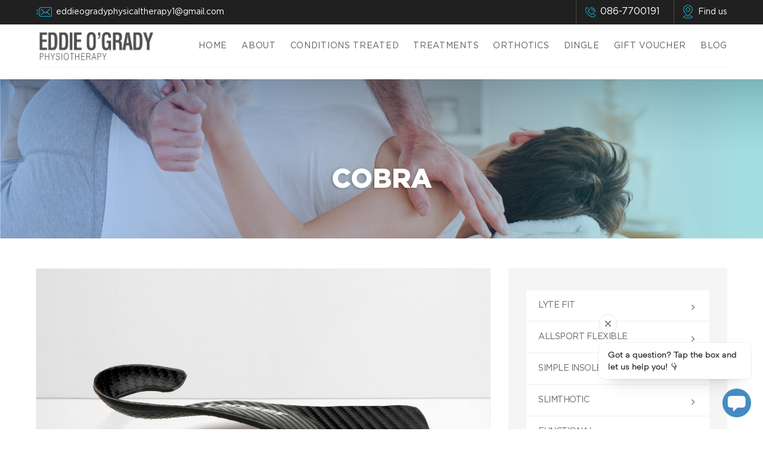

--- FILE ---
content_type: text/html; charset=UTF-8
request_url: https://www.physiotherapiststralee.ie/custom_orthotics/cobra/
body_size: 9947
content:
<!DOCTYPE html>
<html lang="en-US">
<head>
    <meta charset="UTF-8" />
    <meta name="viewport" content="width=device-width, initial-scale=1.0">
  	<meta http-equiv="X-UA-Compatible" content="ie=edge">
	<meta name='robots' content='index, follow, max-image-preview:large, max-snippet:-1, max-video-preview:-1' />

	<!-- This site is optimized with the Yoast SEO plugin v26.7 - https://yoast.com/wordpress/plugins/seo/ -->
	<title>COBRA - Eddie O&#039;Grady Physiotherapist</title>
	<link rel="canonical" href="https://www.physiotherapiststralee.ie/custom_orthotics/cobra/" />
	<meta property="og:locale" content="en_US" />
	<meta property="og:type" content="article" />
	<meta property="og:title" content="COBRA - Eddie O&#039;Grady Physiotherapist" />
	<meta property="og:description" content="Material: Polypropylene Process: Direct Milled Control Level: 3 Cobra is a uniquely designed direct milled orthotic made from a polypropylene shell. It’s perfect to use as a second pair of devices, when function is compromised for increased shoe fit. Durable and shock absorbing. Low bulk device design. PPT TM arch infill. 6mm PPT TM mid-layer. [&hellip;]" />
	<meta property="og:url" content="https://www.physiotherapiststralee.ie/custom_orthotics/cobra/" />
	<meta property="og:site_name" content="Eddie O&#039;Grady Physiotherapist" />
	<meta property="og:image" content="https://www.physiotherapiststralee.ie/wp-content/uploads/2021/03/cobra_top_2.jpg" />
	<meta property="og:image:width" content="1366" />
	<meta property="og:image:height" content="1200" />
	<meta property="og:image:type" content="image/jpeg" />
	<meta name="twitter:card" content="summary_large_image" />
	<script type="application/ld+json" class="yoast-schema-graph">{"@context":"https://schema.org","@graph":[{"@type":"WebPage","@id":"https://www.physiotherapiststralee.ie/custom_orthotics/cobra/","url":"https://www.physiotherapiststralee.ie/custom_orthotics/cobra/","name":"COBRA - Eddie O&#039;Grady Physiotherapist","isPartOf":{"@id":"https://www.physiotherapiststralee.ie/#website"},"primaryImageOfPage":{"@id":"https://www.physiotherapiststralee.ie/custom_orthotics/cobra/#primaryimage"},"image":{"@id":"https://www.physiotherapiststralee.ie/custom_orthotics/cobra/#primaryimage"},"thumbnailUrl":"https://www.physiotherapiststralee.ie/wp-content/uploads/2021/03/cobra_top_2.jpg","datePublished":"2021-03-26T20:06:33+00:00","breadcrumb":{"@id":"https://www.physiotherapiststralee.ie/custom_orthotics/cobra/#breadcrumb"},"inLanguage":"en-US","potentialAction":[{"@type":"ReadAction","target":["https://www.physiotherapiststralee.ie/custom_orthotics/cobra/"]}]},{"@type":"ImageObject","inLanguage":"en-US","@id":"https://www.physiotherapiststralee.ie/custom_orthotics/cobra/#primaryimage","url":"https://www.physiotherapiststralee.ie/wp-content/uploads/2021/03/cobra_top_2.jpg","contentUrl":"https://www.physiotherapiststralee.ie/wp-content/uploads/2021/03/cobra_top_2.jpg","width":1366,"height":1200,"caption":"Cobra - Custom Orthotic"},{"@type":"BreadcrumbList","@id":"https://www.physiotherapiststralee.ie/custom_orthotics/cobra/#breadcrumb","itemListElement":[{"@type":"ListItem","position":1,"name":"Home","item":"https://www.physiotherapiststralee.ie/"},{"@type":"ListItem","position":2,"name":"COBRA"}]},{"@type":"WebSite","@id":"https://www.physiotherapiststralee.ie/#website","url":"https://www.physiotherapiststralee.ie/","name":"Eddie O&#039;Grady Physiotherapist","description":"","potentialAction":[{"@type":"SearchAction","target":{"@type":"EntryPoint","urlTemplate":"https://www.physiotherapiststralee.ie/?s={search_term_string}"},"query-input":{"@type":"PropertyValueSpecification","valueRequired":true,"valueName":"search_term_string"}}],"inLanguage":"en-US"}]}</script>
	<!-- / Yoast SEO plugin. -->


<link rel='dns-prefetch' href='//stackpath.bootstrapcdn.com' />
<link rel="alternate" type="application/rss+xml" title="Eddie O&#039;Grady Physiotherapist &raquo; Feed" href="https://www.physiotherapiststralee.ie/feed/" />
<link rel="alternate" type="application/rss+xml" title="Eddie O&#039;Grady Physiotherapist &raquo; Comments Feed" href="https://www.physiotherapiststralee.ie/comments/feed/" />
<link rel="alternate" title="oEmbed (JSON)" type="application/json+oembed" href="https://www.physiotherapiststralee.ie/wp-json/oembed/1.0/embed?url=https%3A%2F%2Fwww.physiotherapiststralee.ie%2Fcustom_orthotics%2Fcobra%2F" />
<link rel="alternate" title="oEmbed (XML)" type="text/xml+oembed" href="https://www.physiotherapiststralee.ie/wp-json/oembed/1.0/embed?url=https%3A%2F%2Fwww.physiotherapiststralee.ie%2Fcustom_orthotics%2Fcobra%2F&#038;format=xml" />
<style id='wp-img-auto-sizes-contain-inline-css' type='text/css'>
img:is([sizes=auto i],[sizes^="auto," i]){contain-intrinsic-size:3000px 1500px}
/*# sourceURL=wp-img-auto-sizes-contain-inline-css */
</style>
<link rel='stylesheet' id='font-awesome-css' href='https://www.physiotherapiststralee.ie/wp-content/plugins/woocommerce-ajax-filters/berocket/assets/css/font-awesome.min.css' type='text/css' media='all' />
<link rel='stylesheet' id='berocket_aapf_widget-style-css' href='https://www.physiotherapiststralee.ie/wp-content/plugins/woocommerce-ajax-filters/assets/frontend/css/fullmain.min.css' type='text/css' media='all' />
<style id='wp-emoji-styles-inline-css' type='text/css'>

	img.wp-smiley, img.emoji {
		display: inline !important;
		border: none !important;
		box-shadow: none !important;
		height: 1em !important;
		width: 1em !important;
		margin: 0 0.07em !important;
		vertical-align: -0.1em !important;
		background: none !important;
		padding: 0 !important;
	}
/*# sourceURL=wp-emoji-styles-inline-css */
</style>
<style id='wp-block-library-inline-css' type='text/css'>
:root{--wp-block-synced-color:#7a00df;--wp-block-synced-color--rgb:122,0,223;--wp-bound-block-color:var(--wp-block-synced-color);--wp-editor-canvas-background:#ddd;--wp-admin-theme-color:#007cba;--wp-admin-theme-color--rgb:0,124,186;--wp-admin-theme-color-darker-10:#006ba1;--wp-admin-theme-color-darker-10--rgb:0,107,160.5;--wp-admin-theme-color-darker-20:#005a87;--wp-admin-theme-color-darker-20--rgb:0,90,135;--wp-admin-border-width-focus:2px}@media (min-resolution:192dpi){:root{--wp-admin-border-width-focus:1.5px}}.wp-element-button{cursor:pointer}:root .has-very-light-gray-background-color{background-color:#eee}:root .has-very-dark-gray-background-color{background-color:#313131}:root .has-very-light-gray-color{color:#eee}:root .has-very-dark-gray-color{color:#313131}:root .has-vivid-green-cyan-to-vivid-cyan-blue-gradient-background{background:linear-gradient(135deg,#00d084,#0693e3)}:root .has-purple-crush-gradient-background{background:linear-gradient(135deg,#34e2e4,#4721fb 50%,#ab1dfe)}:root .has-hazy-dawn-gradient-background{background:linear-gradient(135deg,#faaca8,#dad0ec)}:root .has-subdued-olive-gradient-background{background:linear-gradient(135deg,#fafae1,#67a671)}:root .has-atomic-cream-gradient-background{background:linear-gradient(135deg,#fdd79a,#004a59)}:root .has-nightshade-gradient-background{background:linear-gradient(135deg,#330968,#31cdcf)}:root .has-midnight-gradient-background{background:linear-gradient(135deg,#020381,#2874fc)}:root{--wp--preset--font-size--normal:16px;--wp--preset--font-size--huge:42px}.has-regular-font-size{font-size:1em}.has-larger-font-size{font-size:2.625em}.has-normal-font-size{font-size:var(--wp--preset--font-size--normal)}.has-huge-font-size{font-size:var(--wp--preset--font-size--huge)}.has-text-align-center{text-align:center}.has-text-align-left{text-align:left}.has-text-align-right{text-align:right}.has-fit-text{white-space:nowrap!important}#end-resizable-editor-section{display:none}.aligncenter{clear:both}.items-justified-left{justify-content:flex-start}.items-justified-center{justify-content:center}.items-justified-right{justify-content:flex-end}.items-justified-space-between{justify-content:space-between}.screen-reader-text{border:0;clip-path:inset(50%);height:1px;margin:-1px;overflow:hidden;padding:0;position:absolute;width:1px;word-wrap:normal!important}.screen-reader-text:focus{background-color:#ddd;clip-path:none;color:#444;display:block;font-size:1em;height:auto;left:5px;line-height:normal;padding:15px 23px 14px;text-decoration:none;top:5px;width:auto;z-index:100000}html :where(.has-border-color){border-style:solid}html :where([style*=border-top-color]){border-top-style:solid}html :where([style*=border-right-color]){border-right-style:solid}html :where([style*=border-bottom-color]){border-bottom-style:solid}html :where([style*=border-left-color]){border-left-style:solid}html :where([style*=border-width]){border-style:solid}html :where([style*=border-top-width]){border-top-style:solid}html :where([style*=border-right-width]){border-right-style:solid}html :where([style*=border-bottom-width]){border-bottom-style:solid}html :where([style*=border-left-width]){border-left-style:solid}html :where(img[class*=wp-image-]){height:auto;max-width:100%}:where(figure){margin:0 0 1em}html :where(.is-position-sticky){--wp-admin--admin-bar--position-offset:var(--wp-admin--admin-bar--height,0px)}@media screen and (max-width:600px){html :where(.is-position-sticky){--wp-admin--admin-bar--position-offset:0px}}

/*# sourceURL=wp-block-library-inline-css */
</style><link rel='stylesheet' id='wc-blocks-style-css' href='https://www.physiotherapiststralee.ie/wp-content/plugins/woocommerce/assets/client/blocks/wc-blocks.css' type='text/css' media='all' />
<style id='global-styles-inline-css' type='text/css'>
:root{--wp--preset--aspect-ratio--square: 1;--wp--preset--aspect-ratio--4-3: 4/3;--wp--preset--aspect-ratio--3-4: 3/4;--wp--preset--aspect-ratio--3-2: 3/2;--wp--preset--aspect-ratio--2-3: 2/3;--wp--preset--aspect-ratio--16-9: 16/9;--wp--preset--aspect-ratio--9-16: 9/16;--wp--preset--color--black: #000000;--wp--preset--color--cyan-bluish-gray: #abb8c3;--wp--preset--color--white: #ffffff;--wp--preset--color--pale-pink: #f78da7;--wp--preset--color--vivid-red: #cf2e2e;--wp--preset--color--luminous-vivid-orange: #ff6900;--wp--preset--color--luminous-vivid-amber: #fcb900;--wp--preset--color--light-green-cyan: #7bdcb5;--wp--preset--color--vivid-green-cyan: #00d084;--wp--preset--color--pale-cyan-blue: #8ed1fc;--wp--preset--color--vivid-cyan-blue: #0693e3;--wp--preset--color--vivid-purple: #9b51e0;--wp--preset--gradient--vivid-cyan-blue-to-vivid-purple: linear-gradient(135deg,rgb(6,147,227) 0%,rgb(155,81,224) 100%);--wp--preset--gradient--light-green-cyan-to-vivid-green-cyan: linear-gradient(135deg,rgb(122,220,180) 0%,rgb(0,208,130) 100%);--wp--preset--gradient--luminous-vivid-amber-to-luminous-vivid-orange: linear-gradient(135deg,rgb(252,185,0) 0%,rgb(255,105,0) 100%);--wp--preset--gradient--luminous-vivid-orange-to-vivid-red: linear-gradient(135deg,rgb(255,105,0) 0%,rgb(207,46,46) 100%);--wp--preset--gradient--very-light-gray-to-cyan-bluish-gray: linear-gradient(135deg,rgb(238,238,238) 0%,rgb(169,184,195) 100%);--wp--preset--gradient--cool-to-warm-spectrum: linear-gradient(135deg,rgb(74,234,220) 0%,rgb(151,120,209) 20%,rgb(207,42,186) 40%,rgb(238,44,130) 60%,rgb(251,105,98) 80%,rgb(254,248,76) 100%);--wp--preset--gradient--blush-light-purple: linear-gradient(135deg,rgb(255,206,236) 0%,rgb(152,150,240) 100%);--wp--preset--gradient--blush-bordeaux: linear-gradient(135deg,rgb(254,205,165) 0%,rgb(254,45,45) 50%,rgb(107,0,62) 100%);--wp--preset--gradient--luminous-dusk: linear-gradient(135deg,rgb(255,203,112) 0%,rgb(199,81,192) 50%,rgb(65,88,208) 100%);--wp--preset--gradient--pale-ocean: linear-gradient(135deg,rgb(255,245,203) 0%,rgb(182,227,212) 50%,rgb(51,167,181) 100%);--wp--preset--gradient--electric-grass: linear-gradient(135deg,rgb(202,248,128) 0%,rgb(113,206,126) 100%);--wp--preset--gradient--midnight: linear-gradient(135deg,rgb(2,3,129) 0%,rgb(40,116,252) 100%);--wp--preset--font-size--small: 13px;--wp--preset--font-size--medium: 20px;--wp--preset--font-size--large: 36px;--wp--preset--font-size--x-large: 42px;--wp--preset--spacing--20: 0.44rem;--wp--preset--spacing--30: 0.67rem;--wp--preset--spacing--40: 1rem;--wp--preset--spacing--50: 1.5rem;--wp--preset--spacing--60: 2.25rem;--wp--preset--spacing--70: 3.38rem;--wp--preset--spacing--80: 5.06rem;--wp--preset--shadow--natural: 6px 6px 9px rgba(0, 0, 0, 0.2);--wp--preset--shadow--deep: 12px 12px 50px rgba(0, 0, 0, 0.4);--wp--preset--shadow--sharp: 6px 6px 0px rgba(0, 0, 0, 0.2);--wp--preset--shadow--outlined: 6px 6px 0px -3px rgb(255, 255, 255), 6px 6px rgb(0, 0, 0);--wp--preset--shadow--crisp: 6px 6px 0px rgb(0, 0, 0);}:where(.is-layout-flex){gap: 0.5em;}:where(.is-layout-grid){gap: 0.5em;}body .is-layout-flex{display: flex;}.is-layout-flex{flex-wrap: wrap;align-items: center;}.is-layout-flex > :is(*, div){margin: 0;}body .is-layout-grid{display: grid;}.is-layout-grid > :is(*, div){margin: 0;}:where(.wp-block-columns.is-layout-flex){gap: 2em;}:where(.wp-block-columns.is-layout-grid){gap: 2em;}:where(.wp-block-post-template.is-layout-flex){gap: 1.25em;}:where(.wp-block-post-template.is-layout-grid){gap: 1.25em;}.has-black-color{color: var(--wp--preset--color--black) !important;}.has-cyan-bluish-gray-color{color: var(--wp--preset--color--cyan-bluish-gray) !important;}.has-white-color{color: var(--wp--preset--color--white) !important;}.has-pale-pink-color{color: var(--wp--preset--color--pale-pink) !important;}.has-vivid-red-color{color: var(--wp--preset--color--vivid-red) !important;}.has-luminous-vivid-orange-color{color: var(--wp--preset--color--luminous-vivid-orange) !important;}.has-luminous-vivid-amber-color{color: var(--wp--preset--color--luminous-vivid-amber) !important;}.has-light-green-cyan-color{color: var(--wp--preset--color--light-green-cyan) !important;}.has-vivid-green-cyan-color{color: var(--wp--preset--color--vivid-green-cyan) !important;}.has-pale-cyan-blue-color{color: var(--wp--preset--color--pale-cyan-blue) !important;}.has-vivid-cyan-blue-color{color: var(--wp--preset--color--vivid-cyan-blue) !important;}.has-vivid-purple-color{color: var(--wp--preset--color--vivid-purple) !important;}.has-black-background-color{background-color: var(--wp--preset--color--black) !important;}.has-cyan-bluish-gray-background-color{background-color: var(--wp--preset--color--cyan-bluish-gray) !important;}.has-white-background-color{background-color: var(--wp--preset--color--white) !important;}.has-pale-pink-background-color{background-color: var(--wp--preset--color--pale-pink) !important;}.has-vivid-red-background-color{background-color: var(--wp--preset--color--vivid-red) !important;}.has-luminous-vivid-orange-background-color{background-color: var(--wp--preset--color--luminous-vivid-orange) !important;}.has-luminous-vivid-amber-background-color{background-color: var(--wp--preset--color--luminous-vivid-amber) !important;}.has-light-green-cyan-background-color{background-color: var(--wp--preset--color--light-green-cyan) !important;}.has-vivid-green-cyan-background-color{background-color: var(--wp--preset--color--vivid-green-cyan) !important;}.has-pale-cyan-blue-background-color{background-color: var(--wp--preset--color--pale-cyan-blue) !important;}.has-vivid-cyan-blue-background-color{background-color: var(--wp--preset--color--vivid-cyan-blue) !important;}.has-vivid-purple-background-color{background-color: var(--wp--preset--color--vivid-purple) !important;}.has-black-border-color{border-color: var(--wp--preset--color--black) !important;}.has-cyan-bluish-gray-border-color{border-color: var(--wp--preset--color--cyan-bluish-gray) !important;}.has-white-border-color{border-color: var(--wp--preset--color--white) !important;}.has-pale-pink-border-color{border-color: var(--wp--preset--color--pale-pink) !important;}.has-vivid-red-border-color{border-color: var(--wp--preset--color--vivid-red) !important;}.has-luminous-vivid-orange-border-color{border-color: var(--wp--preset--color--luminous-vivid-orange) !important;}.has-luminous-vivid-amber-border-color{border-color: var(--wp--preset--color--luminous-vivid-amber) !important;}.has-light-green-cyan-border-color{border-color: var(--wp--preset--color--light-green-cyan) !important;}.has-vivid-green-cyan-border-color{border-color: var(--wp--preset--color--vivid-green-cyan) !important;}.has-pale-cyan-blue-border-color{border-color: var(--wp--preset--color--pale-cyan-blue) !important;}.has-vivid-cyan-blue-border-color{border-color: var(--wp--preset--color--vivid-cyan-blue) !important;}.has-vivid-purple-border-color{border-color: var(--wp--preset--color--vivid-purple) !important;}.has-vivid-cyan-blue-to-vivid-purple-gradient-background{background: var(--wp--preset--gradient--vivid-cyan-blue-to-vivid-purple) !important;}.has-light-green-cyan-to-vivid-green-cyan-gradient-background{background: var(--wp--preset--gradient--light-green-cyan-to-vivid-green-cyan) !important;}.has-luminous-vivid-amber-to-luminous-vivid-orange-gradient-background{background: var(--wp--preset--gradient--luminous-vivid-amber-to-luminous-vivid-orange) !important;}.has-luminous-vivid-orange-to-vivid-red-gradient-background{background: var(--wp--preset--gradient--luminous-vivid-orange-to-vivid-red) !important;}.has-very-light-gray-to-cyan-bluish-gray-gradient-background{background: var(--wp--preset--gradient--very-light-gray-to-cyan-bluish-gray) !important;}.has-cool-to-warm-spectrum-gradient-background{background: var(--wp--preset--gradient--cool-to-warm-spectrum) !important;}.has-blush-light-purple-gradient-background{background: var(--wp--preset--gradient--blush-light-purple) !important;}.has-blush-bordeaux-gradient-background{background: var(--wp--preset--gradient--blush-bordeaux) !important;}.has-luminous-dusk-gradient-background{background: var(--wp--preset--gradient--luminous-dusk) !important;}.has-pale-ocean-gradient-background{background: var(--wp--preset--gradient--pale-ocean) !important;}.has-electric-grass-gradient-background{background: var(--wp--preset--gradient--electric-grass) !important;}.has-midnight-gradient-background{background: var(--wp--preset--gradient--midnight) !important;}.has-small-font-size{font-size: var(--wp--preset--font-size--small) !important;}.has-medium-font-size{font-size: var(--wp--preset--font-size--medium) !important;}.has-large-font-size{font-size: var(--wp--preset--font-size--large) !important;}.has-x-large-font-size{font-size: var(--wp--preset--font-size--x-large) !important;}
/*# sourceURL=global-styles-inline-css */
</style>

<style id='classic-theme-styles-inline-css' type='text/css'>
/*! This file is auto-generated */
.wp-block-button__link{color:#fff;background-color:#32373c;border-radius:9999px;box-shadow:none;text-decoration:none;padding:calc(.667em + 2px) calc(1.333em + 2px);font-size:1.125em}.wp-block-file__button{background:#32373c;color:#fff;text-decoration:none}
/*# sourceURL=/wp-includes/css/classic-themes.min.css */
</style>
<link rel='stylesheet' id='contact-form-7-css' href='https://www.physiotherapiststralee.ie/wp-content/plugins/contact-form-7/includes/css/styles.css' type='text/css' media='all' />
<link rel='stylesheet' id='tp-product-image-flipper-for-woocommerce-css' href='https://www.physiotherapiststralee.ie/wp-content/plugins/tp-product-image-flipper-for-woocommerce/css/tp-product-image-flipper-for-woocommerce.css' type='text/css' media='all' />
<link rel='stylesheet' id='woocommerce-layout-css' href='https://www.physiotherapiststralee.ie/wp-content/plugins/woocommerce/assets/css/woocommerce-layout.css' type='text/css' media='all' />
<link rel='stylesheet' id='woocommerce-smallscreen-css' href='https://www.physiotherapiststralee.ie/wp-content/plugins/woocommerce/assets/css/woocommerce-smallscreen.css' type='text/css' media='only screen and (max-width: 768px)' />
<link rel='stylesheet' id='woocommerce-general-css' href='https://www.physiotherapiststralee.ie/wp-content/plugins/woocommerce/assets/css/woocommerce.css' type='text/css' media='all' />
<style id='woocommerce-inline-inline-css' type='text/css'>
.woocommerce form .form-row .required { visibility: visible; }
/*# sourceURL=woocommerce-inline-inline-css */
</style>
<link rel='stylesheet' id='sd-bootstrap-css' href='https://www.physiotherapiststralee.ie/wp-content/themes/physiotherapiststralee/assets/css/bootstrap.css' type='text/css' media='all' />
<link rel='stylesheet' id='sd-font-awesome-css' href='https://stackpath.bootstrapcdn.com/font-awesome/4.7.0/css/font-awesome.min.css?ver=6.9' type='text/css' media='all' />
<link rel='stylesheet' id='sd-owl-carousel-css' href='https://www.physiotherapiststralee.ie/wp-content/themes/physiotherapiststralee/assets/css/owl.carousel.min.css' type='text/css' media='all' />
<link rel='stylesheet' id='sd-owl-carousel-theme-css' href='https://www.physiotherapiststralee.ie/wp-content/themes/physiotherapiststralee/assets/css/owl.theme.default.css' type='text/css' media='all' />
<link rel='stylesheet' id='sd-superfish-css' href='https://www.physiotherapiststralee.ie/wp-content/themes/physiotherapiststralee/assets/css/superfish.css' type='text/css' media='all' />
<link rel='stylesheet' id='sd-style-css' href='https://www.physiotherapiststralee.ie/wp-content/themes/physiotherapiststralee/style.css' type='text/css' media='all' />
<script type="text/javascript" src="https://www.physiotherapiststralee.ie/wp-includes/js/jquery/jquery.min.js" id="jquery-core-js"></script>
<script type="text/javascript" src="https://www.physiotherapiststralee.ie/wp-includes/js/jquery/jquery-migrate.min.js" id="jquery-migrate-js"></script>
<script type="text/javascript" id="cf7rl-redirect_method-js-extra">
/* <![CDATA[ */
var cf7rl_ajax_object = {"cf7rl_ajax_url":"https://www.physiotherapiststralee.ie/wp-admin/admin-ajax.php","cf7rl_forms":"[\"|290|url|https:\\/\\/www.physiotherapiststralee.ie\\/thank-you\\/|0|\",\"|282|url|https:\\/\\/www.physiotherapiststralee.ie\\/thank-you\\/|0|\"]"};
//# sourceURL=cf7rl-redirect_method-js-extra
/* ]]> */
</script>
<script type="text/javascript" src="https://www.physiotherapiststralee.ie/wp-content/plugins/cf7-redirect-thank-you-page/includes/../assets/js/redirect_method.js" id="cf7rl-redirect_method-js"></script>
<script type="text/javascript" src="https://www.physiotherapiststralee.ie/wp-content/plugins/woocommerce/assets/js/jquery-blockui/jquery.blockUI.min.js" id="wc-jquery-blockui-js" defer="defer" data-wp-strategy="defer"></script>
<script type="text/javascript" id="wc-add-to-cart-js-extra">
/* <![CDATA[ */
var wc_add_to_cart_params = {"ajax_url":"/wp-admin/admin-ajax.php","wc_ajax_url":"/?wc-ajax=%%endpoint%%","i18n_view_cart":"View cart","cart_url":"https://www.physiotherapiststralee.ie/cart/","is_cart":"","cart_redirect_after_add":"no"};
//# sourceURL=wc-add-to-cart-js-extra
/* ]]> */
</script>
<script type="text/javascript" src="https://www.physiotherapiststralee.ie/wp-content/plugins/woocommerce/assets/js/frontend/add-to-cart.min.js" id="wc-add-to-cart-js" defer="defer" data-wp-strategy="defer"></script>
<script type="text/javascript" src="https://www.physiotherapiststralee.ie/wp-content/plugins/woocommerce/assets/js/js-cookie/js.cookie.min.js" id="wc-js-cookie-js" defer="defer" data-wp-strategy="defer"></script>
<script type="text/javascript" id="woocommerce-js-extra">
/* <![CDATA[ */
var woocommerce_params = {"ajax_url":"/wp-admin/admin-ajax.php","wc_ajax_url":"/?wc-ajax=%%endpoint%%","i18n_password_show":"Show password","i18n_password_hide":"Hide password"};
//# sourceURL=woocommerce-js-extra
/* ]]> */
</script>
<script type="text/javascript" src="https://www.physiotherapiststralee.ie/wp-content/plugins/woocommerce/assets/js/frontend/woocommerce.min.js" id="woocommerce-js" defer="defer" data-wp-strategy="defer"></script>
<script type="text/javascript" src="https://www.physiotherapiststralee.ie/wp-content/themes/physiotherapiststralee/assets/js/jquery.min.js" id="sd-jquery-js"></script>
<script type="text/javascript" src="https://www.physiotherapiststralee.ie/wp-content/themes/physiotherapiststralee/assets/js/popper.min.js" id="sd-popper-js"></script>
<script type="text/javascript" src="https://www.physiotherapiststralee.ie/wp-content/themes/physiotherapiststralee/assets/js/bootstrap.min.js" id="sd-bootstrap-js"></script>
<link rel="https://api.w.org/" href="https://www.physiotherapiststralee.ie/wp-json/" /><link rel="alternate" title="JSON" type="application/json" href="https://www.physiotherapiststralee.ie/wp-json/wp/v2/custom_orthotics/3781" /><link rel="EditURI" type="application/rsd+xml" title="RSD" href="https://www.physiotherapiststralee.ie/xmlrpc.php?rsd" />
<meta name="generator" content="WordPress 6.9" />
<meta name="generator" content="WooCommerce 10.4.3" />
<link rel='shortlink' href='https://www.physiotherapiststralee.ie/?p=3781' />
	<noscript><style>.woocommerce-product-gallery{ opacity: 1 !important; }</style></noscript>
	<style type="text/css">.recentcomments a{display:inline !important;padding:0 !important;margin:0 !important;}</style><link rel="icon" href="https://www.physiotherapiststralee.ie/wp-content/uploads/2021/04/fav-icon.png" sizes="32x32" />
<link rel="icon" href="https://www.physiotherapiststralee.ie/wp-content/uploads/2021/04/fav-icon.png" sizes="192x192" />
<link rel="apple-touch-icon" href="https://www.physiotherapiststralee.ie/wp-content/uploads/2021/04/fav-icon.png" />
<meta name="msapplication-TileImage" content="https://www.physiotherapiststralee.ie/wp-content/uploads/2021/04/fav-icon.png" />
		<style type="text/css" id="wp-custom-css">
			section.product-listing {
    clear: both;
}
span.product.control.product-item-control.selected {
    background-color: #007bff;
    color: #fff;
}
.control-container {
    display: flex;
    margin-bottom: 25px;
    border: solid .5px #d3d3d3;
    padding-left: 5px;
    padding-right: 5px;
    height: 25px;
    text-align: center;
    max-width: 210px;
}
.product-item-control {
    color: black;
    font-size: 14px;
    width: 30px;
    height: 30px;
    padding: 2.5px;
    padding-top: 0;
    padding-bottom: 0;
}
.about-orthotics {
    padding: 60px 0;
}
.orthotics-two {
	padding-bottom:0px;
}		</style>
		</head>

<body data-rsssl=1 class="wp-singular custom_orthotics-template-default single single-custom_orthotics postid-3781 wp-theme-physiotherapiststralee theme-physiotherapiststralee woocommerce-no-js">
		<nav class="navbar fixed-top navbar-default">
    <div class="top-panel w-100 p-0 m-0">
      <div class="container">
        <div class="left-box">
          <a href="mailto:eddieogradyphysicaltherapy1@gmail.com"><img src="https://www.physiotherapiststralee.ie/wp-content/themes/physiotherapiststralee/assets/images/email.png" alt="icon"><span>eddieogradyphysicaltherapy1@gmail.com</span></a>
        </div>
        <div class="right-box">
          <a href="tel:086-7700191" class="phone"><img src="https://www.physiotherapiststralee.ie/wp-content/themes/physiotherapiststralee/assets/images/phone.png" alt="icon"><span>086-7700191</span></a>
          <a href="https://www.physiotherapiststralee.ie/contact-us/" class="location" target="_blank"><img src="https://www.physiotherapiststralee.ie/wp-content/themes/physiotherapiststralee/assets/images/location.png" alt="icon"><span>Find us</span></a>
        </div>
      </div>
    </div>
    <div class="bottom-panel w-100">
    <div class="container">
      <div class="nav navbar w-100">
      <div class="main-logo">
      <a href="https://www.physiotherapiststralee.ie"><img width="405" height="102" src="https://www.physiotherapiststralee.ie/wp-content/uploads/2021/03/logo.png" class="attachment-full size-full" alt="" decoding="async" srcset="https://www.physiotherapiststralee.ie/wp-content/uploads/2021/03/logo.png 405w, https://www.physiotherapiststralee.ie/wp-content/uploads/2021/03/logo-300x76.png 300w" sizes="(max-width: 405px) 100vw, 405px" /></a> 
      </div>
     <div id="nav-wrap">
		 <div id="menu-icon">
			 <a id="nav-toggle" ><span></span></a></div>
		 <div id="menu-overlay" class="nav-overlay">
		  <div class="menu-main-menu-container"><ul id="menu-main-menu" class="sf-menu"><li id="menu-item-17" class="menu-item menu-item-type-post_type menu-item-object-page menu-item-home menu-item-17"><a href="https://www.physiotherapiststralee.ie/">Home</a></li>
<li id="menu-item-16" class="menu-item menu-item-type-post_type menu-item-object-page menu-item-16"><a href="https://www.physiotherapiststralee.ie/about/">About</a></li>
<li id="menu-item-101" class="menu-item menu-item-type-post_type menu-item-object-page menu-item-101"><a href="https://www.physiotherapiststralee.ie/conditions-treated/">Conditions Treated</a></li>
<li id="menu-item-88" class="menu-item menu-item-type-post_type menu-item-object-page menu-item-88"><a href="https://www.physiotherapiststralee.ie/treatments/">Treatments</a></li>
<li id="menu-item-3912" class="menu-item menu-item-type-post_type menu-item-object-page menu-item-3912"><a href="https://www.physiotherapiststralee.ie/orthotics-tralee-co-kerry/">Orthotics</a></li>
<li id="menu-item-133" class="menu-item menu-item-type-post_type menu-item-object-page menu-item-133"><a href="https://www.physiotherapiststralee.ie/dingle/">Dingle</a></li>
<li id="menu-item-3962" class="menu-item menu-item-type-post_type menu-item-object-product menu-item-3962"><a href="https://www.physiotherapiststralee.ie/product/gift-voucher/">Gift Voucher</a></li>
<li id="menu-item-91" class="menu-item menu-item-type-post_type menu-item-object-page menu-item-91"><a href="https://www.physiotherapiststralee.ie/blog/">Blog</a></li>
<li id="menu-item-107" class="menu-item menu-item-type-post_type menu-item-object-page menu-item-107"><a href="https://www.physiotherapiststralee.ie/faq/">FAQ</a></li>
<li id="menu-item-121" class="menu-item menu-item-type-post_type menu-item-object-page menu-item-121"><a href="https://www.physiotherapiststralee.ie/contact-us/">Contact</a></li>
</ul></div>		 </div>
                    </div>
                  </div>
                  <div class="clearfix"></div>
                  </div>
                </div>
		<div class="product-panel w-100">
                  <div class="container">
                  <div id="nav-wrap">
                     <div class="sf-menu"><ul>
<li class="page_item page-item-12"><a href="https://www.physiotherapiststralee.ie/about/">About</a></li>
<li class="page_item page-item-89"><a href="https://www.physiotherapiststralee.ie/blog/">Blog</a></li>
<li class="page_item page-item-3654"><a href="https://www.physiotherapiststralee.ie/cart/">Cart</a></li>
<li class="page_item page-item-3655"><a href="https://www.physiotherapiststralee.ie/checkout/">Checkout</a></li>
<li class="page_item page-item-97"><a href="https://www.physiotherapiststralee.ie/conditions-treated/">Conditions Treated</a></li>
<li class="page_item page-item-119"><a href="https://www.physiotherapiststralee.ie/contact-us/">Contact Us</a></li>
<li class="page_item page-item-3873"><a href="https://www.physiotherapiststralee.ie/custom-orthotics/">Custom Orthotics</a></li>
<li class="page_item page-item-131"><a href="https://www.physiotherapiststralee.ie/dingle/">Dingle</a></li>
<li class="page_item page-item-104"><a href="https://www.physiotherapiststralee.ie/faq/">FAQ</a></li>
<li class="page_item page-item-2"><a href="https://www.physiotherapiststralee.ie/">Home</a></li>
<li class="page_item page-item-3956"><a href="https://www.physiotherapiststralee.ie/homepage/">Homepage</a></li>
<li class="page_item page-item-3656"><a href="https://www.physiotherapiststralee.ie/my-account/">My account</a></li>
<li class="page_item page-item-3670"><a href="https://www.physiotherapiststralee.ie/orthotics-tralee-co-kerry/">Orthotics</a></li>
<li class="page_item page-item-3887"><a href="https://www.physiotherapiststralee.ie/prefabricated-orthotics/">Prefabricated Orthotics</a></li>
<li class="page_item page-item-3653"><a href="https://www.physiotherapiststralee.ie/shop/">Shop</a></li>
<li class="page_item page-item-3278"><a href="https://www.physiotherapiststralee.ie/thank-you/">Thank You</a></li>
<li class="page_item page-item-85"><a href="https://www.physiotherapiststralee.ie/treatments/">Treatments</a></li>
</ul></div>
                    </div>
                  </div>
                </div>
        </nav>
  <!-- /Nav -->
	
  <!---Inner banner--->
  <section>
    <div class="inner-banner position-relative w-100">
      <img src="https://www.physiotherapiststralee.ie/wp-content/themes/physiotherapiststralee/assets/images/about-banner.jpg" alt="banner">
		<div class="container">
      <div class="banner-text w-100 position-absolute"><h1>COBRA</h1></div>
    </div>
    </div>
  </section>
  <!---Inner Banner--->
      
   <section class="conditions-treated-single">
    <div class="container">
      <div class="row">

              <div class="col-lg-8 col-md-12">
                  <div class="service-single">
                   
      <div class="service-feature-image">
    <img width="1366" height="1200" src="https://www.physiotherapiststralee.ie/wp-content/uploads/2021/03/cobra_top_2.jpg" class="attachment-full size-full wp-post-image" alt="Cobra - Custom Orthotic" decoding="async" fetchpriority="high" srcset="https://www.physiotherapiststralee.ie/wp-content/uploads/2021/03/cobra_top_2.jpg 1366w, https://www.physiotherapiststralee.ie/wp-content/uploads/2021/03/cobra_top_2-300x264.jpg 300w, https://www.physiotherapiststralee.ie/wp-content/uploads/2021/03/cobra_top_2-1024x900.jpg 1024w, https://www.physiotherapiststralee.ie/wp-content/uploads/2021/03/cobra_top_2-768x675.jpg 768w, https://www.physiotherapiststralee.ie/wp-content/uploads/2021/03/cobra_top_2-600x527.jpg 600w" sizes="(max-width: 1366px) 100vw, 1366px" />  </div>

    <div class="entry-content">
    
      <h3>COBRA</h3>
     <p><strong>Material:</strong> Polypropylene</p>
<p><strong>Process:</strong> Direct Milled</p>
<p><strong>Control Level:</strong> 3<span id="more-3781"></span></p>
<p>Cobra is a uniquely designed direct milled orthotic made from a polypropylene shell. It’s perfect to use as a second pair of devices, when function is compromised for increased shoe fit.</p>
<ul>
<li>Durable and shock absorbing.</li>
<li>Low bulk device design.</li>
<li>PPT TM arch infill.</li>
<li>6mm PPT TM mid-layer.</li>
</ul>
<p><strong>BY DEFAULT:</strong></p>
<p><strong>Shell:</strong> Polypropylene</p>
<p><strong>Top Cover:</strong> Ultra Vinyl</p>
<p><strong>Mid Layer:</strong> N/A</p>
<p><strong>Heel Post:</strong> N/A</p>
<p><strong>Base Plate:</strong> N/A</p>
<p>Aspects of the device can be customised to your specific needs.</p>
    </div>
  </div>
              </div>

         <div class="col-lg-4 col-md-12">
         
<div class="all-post-list">
	<ul>
<li><a href="https://www.physiotherapiststralee.ie/custom_orthotics/lyte-fit/">LYTE FIT</a></li>
<li><a href="https://www.physiotherapiststralee.ie/custom_orthotics/allsport-flexible/">ALLSPORT FLEXIBLE</a></li>
<li><a href="https://www.physiotherapiststralee.ie/custom_orthotics/simple-insole/">SIMPLE INSOLE</a></li>
<li><a href="https://www.physiotherapiststralee.ie/custom_orthotics/slimthotic/">SLIMTHOTIC</a></li>
<li><a href="https://www.physiotherapiststralee.ie/custom_orthotics/functional-2/">FUNCTIONAL</a></li>
<li><a href="https://www.physiotherapiststralee.ie/custom_orthotics/combi-eva/">COMBI EVA</a></li>
<li><a href="https://www.physiotherapiststralee.ie/custom_orthotics/heel-pain-2/">HEEL PAIN</a></li>
<li><a href="https://www.physiotherapiststralee.ie/custom_orthotics/cobra-2/">COBRA</a></li>
<li><a href="https://www.physiotherapiststralee.ie/custom_orthotics/functional-plus-2/">FUNCTIONAL PLUS</a></li>
<li><a href="https://www.physiotherapiststralee.ie/custom_orthotics/sports-max/">SPORTS MAX</a></li>
<li><a href="https://www.physiotherapiststralee.ie/prefab_orthotics/bio-advanced-3-4-length-high-density/">BIO ADVANCED 3/4 LENGTH – HIGH</a></li>
<li><a href="https://www.physiotherapiststralee.ie/prefab_orthotics/bio-advanced-kids-medium-density/">BIO ADVANCED KIDS – MEDIUM</a></li>
<li><a href="https://www.physiotherapiststralee.ie/prefab_orthotics/bio-advanced-kids-low-density/">BIO ADVANCED KIDS – LOW</a></li>
<li><a href="https://www.physiotherapiststralee.ie/prefab_orthotics/bio-advanced-3-4-length-medium-density/">BIO ADVANCED 3/4 LENGTH – MEDIUM</a></li>
<li><a href="https://www.physiotherapiststralee.ie/prefab_orthotics/bio-advanced-3-4-length-low-density/">BIO ADVANCED 3/4 LENGTH – LOW</a></li>
<li><a href="https://www.physiotherapiststralee.ie/prefab_orthotics/bio-advanced-high/">BIO ADVANCED – HIGH</a></li>
<li><a href="https://www.physiotherapiststralee.ie/prefab_orthotics/3893/">BIO ADVANCED – MEDIUM</a></li>
<li><a href="https://www.physiotherapiststralee.ie/prefab_orthotics/bio-advanced/">BIO ADVANCED – LOW</a></li>
</ul>
	
           </div>
         </div>


           </div>
    </div>
  </section>
                           
    <!---footer--->
   <footer id="footer">
  <div class="container">
    <div class="footer-top-block">
        <div class="row">
          <div class="col-xl-3 col-lg-12 col-md-12 col-12">
            <div class="footer-logo">
              <a href="https://www.physiotherapiststralee.ie"><img width="405" height="102" src="https://www.physiotherapiststralee.ie/wp-content/uploads/2021/03/footer-logo.png" class="attachment-full size-full" alt="" decoding="async" loading="lazy" srcset="https://www.physiotherapiststralee.ie/wp-content/uploads/2021/03/footer-logo.png 405w, https://www.physiotherapiststralee.ie/wp-content/uploads/2021/03/footer-logo-300x76.png 300w" sizes="auto, (max-width: 405px) 100vw, 405px" /></a>
				<p>At my physiotherapy clinics in Tralee and Dingle, I feel that I offer a different kind of approach to injury recovery and rehabilitation</p>
            </div>
          </div>

          <div class="col-xl-2 col-lg-3 col-md-4 col-sm-12 col-12">
            <div class="link-block footer-link">
              <h3>Quick Links</h3>
				<div class="menu-footer-menu-container"><ul id="menu-footer-menu" class="link-block"><li id="menu-item-24" class="menu-item menu-item-type-post_type menu-item-object-page menu-item-home menu-item-24"><a href="https://www.physiotherapiststralee.ie/">Home</a></li>
<li id="menu-item-25" class="menu-item menu-item-type-post_type menu-item-object-page menu-item-25"><a href="https://www.physiotherapiststralee.ie/about/">About</a></li>
<li id="menu-item-102" class="menu-item menu-item-type-post_type menu-item-object-page menu-item-102"><a href="https://www.physiotherapiststralee.ie/conditions-treated/">Conditions Treated</a></li>
<li id="menu-item-87" class="menu-item menu-item-type-post_type menu-item-object-page menu-item-87"><a href="https://www.physiotherapiststralee.ie/treatments/">Treatments</a></li>
<li id="menu-item-135" class="menu-item menu-item-type-post_type menu-item-object-page menu-item-135"><a href="https://www.physiotherapiststralee.ie/blog/">Blog</a></li>
<li id="menu-item-106" class="menu-item menu-item-type-post_type menu-item-object-page menu-item-106"><a href="https://www.physiotherapiststralee.ie/faq/">FAQ</a></li>
<li id="menu-item-122" class="menu-item menu-item-type-post_type menu-item-object-page menu-item-122"><a href="https://www.physiotherapiststralee.ie/contact-us/">Contact</a></li>
</ul></div>            
            </div>
          </div>

          <div class="col-xl-4 col-lg-5 col-md-8 col-sm-12 col-12 p-0">
            <div class="location-block">
              <h3>Tralee Clinic:</h3>
              <ul>
              <li class="address"><img src="https://www.physiotherapiststralee.ie/wp-content/themes/physiotherapiststralee/assets/images/footer-location.png" alt="icon"><span>
    Eddie O' Grady BSc.(hons.) MIAPT - 36 Oakview, Brewery Road, Tralee, Co. Kerry, V92 HYEO, Ireland</span></li>
            </ul>
             <h3>Dingle Clinic:</h3>
              <ul>
              <li class="address"><img src="https://www.physiotherapiststralee.ie/wp-content/themes/physiotherapiststralee/assets/images/footer-location.png" alt="icon"><span>
    Eddie O' Grady BSc.(hons.) MIAPT - Blasket House, 3 Goat St, Grove, Dingle, Co. Kerry, V92 VAF4</span></li>
     <li class="email"><img src="https://www.physiotherapiststralee.ie/wp-content/themes/physiotherapiststralee/assets/images/footer-email.png" alt="icon"><span>
    <a href="mailto:eddieogradyphysicaltherapy1@gmail.com">
     eddieogradyphysicaltherapy1@gmail.com</a></span></li>
     <li class="phone"><img src="https://www.physiotherapiststralee.ie/wp-content/themes/physiotherapiststralee/assets/images/footer-call.png" alt="icon"><span>
    <a href="tel:086-7700191">086-7700191</a></span></li>
            </ul>
            </div>
          </div>

          <div class="col-xl-3 col-lg-4 col-md-4 col-sm-12 col-12 p-0">
            <div class="open-time-block">
              <h3>Opening time</h3>
				<ul>
<li>Mon 8am-10pm</li>
<li>Tues 8am-10pm</li>
<li>Wed 8am-6pm (Dingle)</li>
<li>Thurs 8am-10pm</li>
<li>Fri 8am-10pm</li>
<li>Sat 8am-2pm</li>
</ul>
            </div>
          </div>
        </div>
      </div>
  </div>
  <div class="copyright">
    <p>© 2021 All rights reserved | Designed &amp; Developed by <a href="https://www.torcwebdesign.com/" target="_blank">Torc Web Design</a></p>
  </div>
</footer>
<script type="speculationrules">
{"prefetch":[{"source":"document","where":{"and":[{"href_matches":"/*"},{"not":{"href_matches":["/wp-*.php","/wp-admin/*","/wp-content/uploads/*","/wp-content/*","/wp-content/plugins/*","/wp-content/themes/physiotherapiststralee/*","/*\\?(.+)"]}},{"not":{"selector_matches":"a[rel~=\"nofollow\"]"}},{"not":{"selector_matches":".no-prefetch, .no-prefetch a"}}]},"eagerness":"conservative"}]}
</script>
<script type="text/javascript">
  (function(d, t) {
      var v = d.createElement(t), s = d.getElementsByTagName(t)[0];
      v.onload = function() {
        window.voiceflow.chat.load({
          verify: { projectID: '67df314690cbd1c68e3a8660' },
          url: 'https://general-runtime.voiceflow.com',
          versionID: 'production',
          voice: {
            url: "https://runtime-api.voiceflow.com"
          }
        }).then(() => {
          window.voiceflow.chat.proactive.clear(); // clear all previous messages
          window.voiceflow.chat.proactive.push({ 
            type: 'text', 
            payload: { message: 'Got a question? Tap the box and let us help you! 👇' }
          });
        });
      }
      v.src = "https://cdn.voiceflow.com/widget-next/bundle.mjs"; 
      v.type = "text/javascript"; 
      s.parentNode.insertBefore(v, s);
  })(document, 'script');
</script>

	<script type='text/javascript'>
		(function () {
			var c = document.body.className;
			c = c.replace(/woocommerce-no-js/, 'woocommerce-js');
			document.body.className = c;
		})();
	</script>
	<script type="text/javascript" src="https://www.physiotherapiststralee.ie/wp-content/themes/physiotherapiststralee/assets/js/owl.carousel.js" id="sd-owl-carousel-js"></script>
<script type="text/javascript" src="https://www.physiotherapiststralee.ie/wp-content/themes/physiotherapiststralee/assets/js/main.js" id="sd-main-js"></script>
<script type="text/javascript" src="https://www.physiotherapiststralee.ie/wp-content/plugins/woocommerce/assets/js/sourcebuster/sourcebuster.min.js" id="sourcebuster-js-js"></script>
<script type="text/javascript" id="wc-order-attribution-js-extra">
/* <![CDATA[ */
var wc_order_attribution = {"params":{"lifetime":1.0e-5,"session":30,"base64":false,"ajaxurl":"https://www.physiotherapiststralee.ie/wp-admin/admin-ajax.php","prefix":"wc_order_attribution_","allowTracking":true},"fields":{"source_type":"current.typ","referrer":"current_add.rf","utm_campaign":"current.cmp","utm_source":"current.src","utm_medium":"current.mdm","utm_content":"current.cnt","utm_id":"current.id","utm_term":"current.trm","utm_source_platform":"current.plt","utm_creative_format":"current.fmt","utm_marketing_tactic":"current.tct","session_entry":"current_add.ep","session_start_time":"current_add.fd","session_pages":"session.pgs","session_count":"udata.vst","user_agent":"udata.uag"}};
//# sourceURL=wc-order-attribution-js-extra
/* ]]> */
</script>
<script type="text/javascript" src="https://www.physiotherapiststralee.ie/wp-content/plugins/woocommerce/assets/js/frontend/order-attribution.min.js" id="wc-order-attribution-js"></script>
<script id="wp-emoji-settings" type="application/json">
{"baseUrl":"https://s.w.org/images/core/emoji/17.0.2/72x72/","ext":".png","svgUrl":"https://s.w.org/images/core/emoji/17.0.2/svg/","svgExt":".svg","source":{"concatemoji":"https://www.physiotherapiststralee.ie/wp-includes/js/wp-emoji-release.min.js?ver=6.9"}}
</script>
<script type="module">
/* <![CDATA[ */
/*! This file is auto-generated */
const a=JSON.parse(document.getElementById("wp-emoji-settings").textContent),o=(window._wpemojiSettings=a,"wpEmojiSettingsSupports"),s=["flag","emoji"];function i(e){try{var t={supportTests:e,timestamp:(new Date).valueOf()};sessionStorage.setItem(o,JSON.stringify(t))}catch(e){}}function c(e,t,n){e.clearRect(0,0,e.canvas.width,e.canvas.height),e.fillText(t,0,0);t=new Uint32Array(e.getImageData(0,0,e.canvas.width,e.canvas.height).data);e.clearRect(0,0,e.canvas.width,e.canvas.height),e.fillText(n,0,0);const a=new Uint32Array(e.getImageData(0,0,e.canvas.width,e.canvas.height).data);return t.every((e,t)=>e===a[t])}function p(e,t){e.clearRect(0,0,e.canvas.width,e.canvas.height),e.fillText(t,0,0);var n=e.getImageData(16,16,1,1);for(let e=0;e<n.data.length;e++)if(0!==n.data[e])return!1;return!0}function u(e,t,n,a){switch(t){case"flag":return n(e,"\ud83c\udff3\ufe0f\u200d\u26a7\ufe0f","\ud83c\udff3\ufe0f\u200b\u26a7\ufe0f")?!1:!n(e,"\ud83c\udde8\ud83c\uddf6","\ud83c\udde8\u200b\ud83c\uddf6")&&!n(e,"\ud83c\udff4\udb40\udc67\udb40\udc62\udb40\udc65\udb40\udc6e\udb40\udc67\udb40\udc7f","\ud83c\udff4\u200b\udb40\udc67\u200b\udb40\udc62\u200b\udb40\udc65\u200b\udb40\udc6e\u200b\udb40\udc67\u200b\udb40\udc7f");case"emoji":return!a(e,"\ud83e\u1fac8")}return!1}function f(e,t,n,a){let r;const o=(r="undefined"!=typeof WorkerGlobalScope&&self instanceof WorkerGlobalScope?new OffscreenCanvas(300,150):document.createElement("canvas")).getContext("2d",{willReadFrequently:!0}),s=(o.textBaseline="top",o.font="600 32px Arial",{});return e.forEach(e=>{s[e]=t(o,e,n,a)}),s}function r(e){var t=document.createElement("script");t.src=e,t.defer=!0,document.head.appendChild(t)}a.supports={everything:!0,everythingExceptFlag:!0},new Promise(t=>{let n=function(){try{var e=JSON.parse(sessionStorage.getItem(o));if("object"==typeof e&&"number"==typeof e.timestamp&&(new Date).valueOf()<e.timestamp+604800&&"object"==typeof e.supportTests)return e.supportTests}catch(e){}return null}();if(!n){if("undefined"!=typeof Worker&&"undefined"!=typeof OffscreenCanvas&&"undefined"!=typeof URL&&URL.createObjectURL&&"undefined"!=typeof Blob)try{var e="postMessage("+f.toString()+"("+[JSON.stringify(s),u.toString(),c.toString(),p.toString()].join(",")+"));",a=new Blob([e],{type:"text/javascript"});const r=new Worker(URL.createObjectURL(a),{name:"wpTestEmojiSupports"});return void(r.onmessage=e=>{i(n=e.data),r.terminate(),t(n)})}catch(e){}i(n=f(s,u,c,p))}t(n)}).then(e=>{for(const n in e)a.supports[n]=e[n],a.supports.everything=a.supports.everything&&a.supports[n],"flag"!==n&&(a.supports.everythingExceptFlag=a.supports.everythingExceptFlag&&a.supports[n]);var t;a.supports.everythingExceptFlag=a.supports.everythingExceptFlag&&!a.supports.flag,a.supports.everything||((t=a.source||{}).concatemoji?r(t.concatemoji):t.wpemoji&&t.twemoji&&(r(t.twemoji),r(t.wpemoji)))});
//# sourceURL=https://www.physiotherapiststralee.ie/wp-includes/js/wp-emoji-loader.min.js
/* ]]> */
</script>
</body>
</html>

--- FILE ---
content_type: text/css
request_url: https://www.physiotherapiststralee.ie/wp-content/themes/physiotherapiststralee/assets/css/superfish.css
body_size: 2247
content:
/*** ESSENTIAL STYLES ***/
.sf-menu, .sf-menu * {
	margin: 0;
	padding: 0 0 0 0;
	list-style: none;
}
.sf-menu li, .sf-menu li a {
	position: relative;
	outline:none;
}
.sf-menu ul {
	position: absolute;
	display: none;
	top: 100%;
	left: 0;
	z-index: 999;
}
.sf-menu > li {
	float: left;
	display:block;
	margin:0 24px 0 0;
	padding:0;
}

.sf-menu > li:last-child{ margin-right:0; }

.sf-menu li:hover > ul,
.sf-menu li.sfHover > ul {
	display: block;
}

.sf-menu a {
	display: block;
}
.sf-menu ul ul {
	top: 0;
	left: 100%;
}

/*** DEMO SKIN ***/
.sf-menu {
	float: none;
	position: relative;
    display:flex;
     justify-content: space-between;
    width: 100%;
}
.sf-menu ul {
	box-shadow: 2px 2px 6px rgba(0,0,0,.2);
	min-width: 195px; /* allow long menu items to determine submenu width */
	*width: 12em; /* no auto sub width for IE7, see white-space comment below */
	background:#354e64;
	padding:15px 15px;
	border-radius:0 0 4px 4px;
}
.sf-menu a {
	font-family:'GothamPro';
	font-size:14px; 
	color:#5c5c5c;
	line-height:2;
	letter-spacing:.70px;
    text-transform:uppercase;
	padding:0; 
	margin:0;
	text-decoration:none;
	transition:all 300ms ease-in-out;
	font-weight: normal;
}
.sf-menu li {
	white-space: nowrap; /* no need for Supersubs plugin */
	*white-space: normal; /* ...unless you support IE7 (let it wrap) */
	-webkit-transition:all .2s;
	transition: all .2s;
}

.sf-menu li:hover,
.sf-menu li.sfHover {
	/* only transition out, not in */
	-webkit-transition: none;
	transition: none;
}
.sf-menu li a:hover{ color:#000000; text-shadow: 0 0 .65px #000000, 0 0 .65px #000000;}
.sf-menu li.active a{ color:#000000;  text-shadow: 0 0 .65px #000000, 0 0 .65px #000000;}
.sf-menu li.active a::after, .sf-menu li a:hover::after{opacity: 1; content: ''; width:13px;height:2px;position: absolute;left: 0;bottom:0;background-color: rgb(13, 187, 225); }
.sf-menu li a::after{content: ''; width:13px;height:2px;position: absolute;left: 0;bottom:0;background-color: rgb(13, 187, 225); opacity:0;	transition:all 300ms ease-in-out;}

.sf-menu ul li{ padding:10px 0 !important; margin:0; border-bottom:1px solid rgba(255,255,255,.15); }
.sf-menu ul li:last-child{ border:none; }
.sf-menu ul li a{ color:#fff; padding:0 10px 0 24px; background:url(../images/nav-arrow-icon.png) no-repeat 0 3px; }

.sf-menu li:nth-child(8){margin-right:0;}
nav .product-panel .container{justify-content: end;}
/************************************************************************************
MOBILE
*************************************************************************************/


@media screen and (max-width:1199px) {
	.product-panel .sf-menu > li{margin:0 12px;}
	.sf-menu > li{ margin:0 6px; }
	.sf-menu > li:last-child{ margin:0; }
    
    .sf-menu > li { padding: 0 0 0 0; }
	.sf-menu a{font-size: 12px;}
}

@media screen and (max-width:991px) {
	.sf-menu > li{ margin:0 0; }
    .sf-menu > li { padding: 0 10px 0 0; }
    .sf-menu a { font-size: 12px; line-height: 17px; }
}

@media screen and (max-width:){
    .sf-menu a { font-size: 10px; line-height: 12px; }
}

@media screen and (max-width:991px) {
 	.sf-menu > li{ width:100%; padding:2px 0 2px 0 ; }
	.sf-menu > li > a { font-family:'GothamPro'; font-size:14px; color:#5c5c5c; line-height:30px; font-weight:400;  }
	#menu-icon{z-index:999!important;cursor:pointer;}
    .sf-menu > li > a > img { display: none; }
	#nav-toggle{position:absolute;left:0;top:18px;cursor:pointer;padding:0}
	#nav-toggle span,#nav-toggle span:before,#nav-toggle span:after{cursor:pointer;border-radius:1px;height:2px;width:38px;background:#1abcdf;position:absolute;display:block;content:'';transition:all 300ms ease-in-out}
	#nav-toggle span{width:32px;}
	#nav-toggle span:after{width:28px;}
	#menu-icon #nav-toggle span:before{top:-8px}
	#menu-icon #nav-toggle span:after{bottom:-8px;}
	#menu-icon.active #nav-toggle span::after {bottom: 0;}
	#menu-icon.active #nav-toggle span{background-color:transparent}
	#menu-icon.active #nav-toggle span:before,#nav-toggle.active span:after{top:0}
	#menu-icon.active #nav-toggle span:before{transform:rotate(45deg);width:35px;}
	#menu-icon.active #nav-toggle span:after{transform:rotate(-45deg);width:35px;}
	.nav-overlay {
  position: fixed;
  background: #fff;
  top: 0;
  right: 0;
  width: 0%;
  height: 100%;
  opacity: 0;
  visibility: hidden;
  transition: opacity 0.35s, visibility 0.35s, width 0.35s;
  overflow-x: hidden;
}
.nav-overlay.open {
  opacity: 0.990;
  visibility: visible;
  width: 100%;
}
.nav-overlay.open li {
  -webkit-animation: fadeInRight 0.5s ease forwards;
          animation: fadeInRight 0.5s ease forwards;
  -webkit-animation-delay: 0.35s;
          animation-delay: 0.35s;
}
.nav-overlay.open li:nth-of-type(2) {
  -webkit-animation-delay: 0.4s;
          animation-delay: 0.4s;
}
.nav-overlay.open li:nth-of-type(3) {
  -webkit-animation-delay: 0.45s;
          animation-delay: 0.45s;
}
.nav-overlay.open li:nth-of-type(4) {
  -webkit-animation-delay: 0.5s;
          animation-delay: 0.5s;
}
.nav-overlay.open li:nth-of-type(5) {
  -webkit-animation-delay: 0.55s;
          animation-delay: 0.55s;
}
	.nav-overlay.open li:nth-of-type(6) {
  -webkit-animation-delay: 0.6s;
          animation-delay: 0.6s;
}
	.nav-overlay.open li:nth-of-type(7) {
  -webkit-animation-delay: 0.65s;
          animation-delay: 0.65s;
}
	.nav-overlay.open li:nth-of-type(8) {
  -webkit-animation-delay: 0.7s;
          animation-delay: 0.7s;
}
		.nav-overlay.open li:nth-of-type(9) {
  -webkit-animation-delay: 0.75s;
          animation-delay: 0.75s;
}
	.nav-overlay.open li:nth-of-type(10) {
  -webkit-animation-delay: 0.8s;
          animation-delay: 0.8s;
}
	.nav-overlay.open li:nth-of-type(11) {
  -webkit-animation-delay: 0.85s;
          animation-delay: 0.85s;
}
.nav-overlay ul li {
  display: block;
  height: 25%;
  height: calc(100% / 4);
  min-height: 40px;
  position: relative;
  opacity: 0;
}

.nav-overlay ul li a:hover:after, .nav-overlay ul li a:focus:after, .nav-overlay ul li a:active:after {
  width: 100%;
}
.nav-overlay ul li a:after {
  content: "";
  position: absolute;
  bottom: 0;
  left: 50%;
  width: 0%;
  transform: translateX(-50%);
  height: 3px;
  background: #FFF;
  transition: 0.35s;
}

@-webkit-keyframes fadeInRight {
  0% {
    opacity: 0;
    left: 20%;
  }
  100% {
    opacity: 1;
    left: 0;
  }
}

@keyframes fadeInRight {
  0% {
    opacity: 0;
    left: 20%;
  }
  100% {
    opacity: 1;
    left: 0;
  }
}
/* nav-wrap */
        #nav-wrap {
                position: relative;
				border:none;
				box-shadow:none;
				border-radius:3px;
				bottom:0px;
        }
 
/* menu icon 
        #menu-icon {
			background:url(../images/menu-icon.png) 50% 50% no-repeat; display:block; width:31px; height:31px; text-indent:-9999999em; padding:0; overflow:hidden; cursor:pointer; z-index:1000; position:absolute; top:-5px; left:20px;  
        }*/
	#menu-icon{width: 35px; height: 35px; position: relative;z-index:9} 
.sf-menu > li:hover,
.sf-menu > li.sfHover {}
        #menu-icon.active {
                background:url(../images/menu-close.png) 50% 50% no-repeat;
        }
 
/* main nav */
		.sf-menu ul{display:block!important; visibility:visible!important; background:#2c58a8;}
        .sf-menu {
                clear: both;
                position:absolute;
                top:50px;
                width:100%;
                z-index: 10000;
                padding: 0 0 0 0;
                background: transparent;        
                display: none; /* visibility will be toggled with jquery */
				font-family: 'Bebas'; font-weight:400;
				left:12px;
                border-radius: 0 0 3px 3px;
                /*-webkit-box-shadow: 0px 1px 2px 0px rgba(0, 0, 0, 0.4);
                -moz-box-shadow: 0px 1px 2px 0px rgba(0, 0, 0, 0.4);
                box-shadow: 0px 1px 2px 0px rgba(0, 0, 0, 0.4);
                border-bottom: 2px solid #dcdcdc; */
        }
        .sf-menu li {
                clear: both;
                float: none;
                margin: 2px 0;
				background:none;
				border:none;
				border-bottom:1px solid rgb(10 10 10 / 10%);
        }
        .sf-menu li a span { padding-top: 0; }
		.sf-menu li ul{ background:none; box-shadow:none;}
		.sf-menu li a:hover{  margin-left: 5px;  }
		/*.sf-menu li:hover{ box-shadow: 0 6px 10px 0 rgba(0,0,0,0.14),0 1px 18px 0 rgba(0,0,0,0.12),0 3px 5px -1px rgba(0,0,0,0.3); -webkit-box-shadow: 0 6px 10px 0 rgba(0,0,0,0.14),0 1px 18px 0 rgba(0,0,0,0.12),0 3px 5px -1px rgba(0,0,0,0.3); -moz-box-shadow: 0 6px 10px 0 rgba(0,0,0,0.14),0 1px 18px 0 rgba(0,0,0,0.12),0 3px 5px -1px rgba(0,0,0,0.3); box-shadow: 0 6px 10px 0 rgba(0,0,0,0.14),0 1px 18px 0 rgba(0,0,0,0.12),0 3px 5px -1px rgba(0,0,0,0.3); -o-box-shadow: 0 6px 10px 0 rgba(0,0,0,0.14),0 1px 18px 0 rgba(0,0,0,0.12),0 3px 5px -1px rgba(0,0,0,0.3); }  optional */
	
		.sf-menu li ul li a{ background:none !important; }
		.sf-menu li ul li a:hover{ background:none; text-decoration:underline;}
        .sf-menu a,
        .sf-menu ul a {
                font: inherit;
                background: none;
				transition: all 300ms ease-in-out;
				margin:0 0 1px 0;
				padding:6px 2% !important;
                display: block;
				width:100%;
                color: #fff;
                border: none;
				font-size:16px;
				line-height:18px;
				height:inherit;
				font-family: 'Raleway', sans-serif; font-weight:400;
				text-align: left;
				
        }
		.sf-menu a:hover{ text-decoration:none; }
        .sf-menu a:hover,
        .sf-menu > li > a:hover{ text-decoration:none; }
		.sf-menu a.active {
               background: none;
               color: #fff;
               
        }
 
        /* dropdown */
        .sf-menu ul {
                width: auto;
                position: static;
                display: block;
                border: none;
                background: inherit;
				
        }
        .sf-menu ul li {
                margin: 3px 0 3px 15px;
        }
		.sf-menu li ul li a{ background:none; font-size:15px; line-height:17px; padding:3px 10px; } 
	/*.sf-menu li.active a {
    color: #1abcdf;
    text-shadow: 0 0 0.65px #1abcdf, 0 0 0.65px #1abcdf;
}*/
	.sf-menu li.active a::after, .sf-menu li a:hover::after{display:none}
}


@media screen and (max-width:500px){
#menu-icon { top:0; }
.sf-menu { top: 45px; }
}



--- FILE ---
content_type: text/css
request_url: https://www.physiotherapiststralee.ie/wp-content/themes/physiotherapiststralee/style.css
body_size: 18869
content:
/*
Theme Name: Acosta Tree Care
Theme URI: 
Author: Acosta
Author URI: 
Description: 
Version: 1.0
License: 
License URI: 
*/
ul.flex-direction-nav {
    position: absolute;
    top: 30%;
    z-index: 99999;
    width: 100%;
    left: 0;
    margin: 0;
    padding: 0px;
    list-style: none;}

li.flex-nav-prev {float: left;}
li.flex-nav-next {float: right;}
a.flex-next {visibility:hidden;}
a.flex-prev {visibility:hidden;}

a.flex-next::after {
	visibility: visible;
    /* content: '\f054'; */
    content: "\f105";
    /* font-family: 'Font Awesome 5 Free'; */
    margin-right: 10px;
    font-family: FontAwesome;
    font-size: 20px;
    font-weight: bold;
}
a.flex-prev::before {
   visibility: visible;
    /* content: '\f054'; */
    content: "\f104";
    /* font-family: 'Font Awesome 5 Free'; */
    margin-right: 10px;
    font-family: FontAwesome;
    font-size: 20px;
    font-weight: bold;
}
ul.flex-direction-nav li a {
	color: #ccc;
}
ul.flex-direction-nav li a:hover {
	text-decoration: none;
}
section.product-listing {
    clear: both;
}
span.product.control.product-item-control.selected {
    background-color: #007bff;
    color: #fff;
}
.control-container {
    display: flex;
    margin-bottom: 25px;
    border: solid .5px #d3d3d3;
    padding-left: 5px;
    padding-right: 5px;
    height: 25px;
    text-align: center;
    max-width: 210px;
}
.product-item-control {
    color: black;
    font-size: 14px;
    width: 30px;
    height: 30px;
    padding: 2.5px;
    padding-top: 0;
    padding-bottom: 0;
}
 .error404 #primary {
  position: relative;
  height: 100vh;
	 margin-top:70px;
}

.notfound {
  position: absolute;
  left: 50%;
  top: 50%;
  -webkit-transform: translate(-50%, -50%);
      -ms-transform: translate(-50%, -50%);
          transform: translate(-50%, -50%);
}

.notfound {
  max-width: 920px;
  width: 100%;
  line-height: 1.4;
  text-align: center;
  padding-left: 15px;
  padding-right: 15px;
}

.notfound .notfound-404 {
  position: absolute;
  height: 100px;
  top: 0;
  left: 50%;
  -webkit-transform: translateX(-50%);
      -ms-transform: translateX(-50%);
          transform: translateX(-50%);
  z-index: -1;
}

.notfound .notfound-404 h1 {
  font-family:'GothamPro-Bold';
  color: #ececec;
  letter-spacing: 10px;
  font-weight: 900;
  font-size: 276px;
  margin: 0px;
  position: absolute;
  left: 50%;
  top: 50%;
  -webkit-transform: translate(-50%, -50%);
      -ms-transform: translate(-50%, -50%);
          transform: translate(-50%, -50%);
}
.notfound .notfound-404 h1::after{display:none;}
.notfound h2 {
 font-family:'GothamPro-Bold';
  font-size: 46px;
  color: #000;
  font-weight: 900;
  text-transform: uppercase;
  margin: 0px;
  letter-spacing: 2px;
}

.notfound p {
   font-family:'GothamPro-Light';
    letter-spacing: 1px;
  font-size: 16px;
  color: #000;
  font-weight: 400;
  text-transform: uppercase;
  margin-top: 15px;
  line-height: 1.6;
}

.notfound a {
     font-family:'GothamPro-Bold';
  font-size: 14px;
  text-decoration: none;
  text-transform: uppercase;
 background: rgb(63, 202, 232);
  display: inline-block;
  padding: 16px 38px;
  border: 2px solid transparent;
  border-radius: 40px;
  color: #fff;
  font-weight: 400;
  -webkit-transition: 0.2s all;
  transition: 0.2s all;
}
   
.notfound a:hover {
  background-color:rgb(63, 202, 232, .7);
  border-color: rgb(63, 202, 232);
  color: #fff;
}

@media only screen and (max-width: 480px) {
  .notfound .notfound-404 h1 {
    font-size: 162px;
  }
  .notfound h2 {
    font-size: 26px;
  }
  .notfound {
    position: relative;
    height: 50vh;
}
}
@import url('https://fonts.googleapis.com/css2?family=Roboto:wght@300;400;500;700&display=swap');
@import url('https://fonts.googleapis.com/css2?family=Kaushan+Script&display=swap');
/*default-css*/
/*default-css*/
body{margin:0;padding:0;letter-spacing:0;line-height:normal;  font-family:'GothamPro';}
article,aside,details,figcaption,figure,footer,header,hgroup,menu,nav,section,main{display:block;}
p:empty{display:none}img{vertical-align:middle;max-width:100%;}
*{margin:0;padding:0;box-sizing:border-box;}
ul,li,ol{list-style:none;padding:0;margin:0;}
a{text-decoration: none;}
/*---Font-face---*/
@font-face{font-family:'GothamPro-Black';src:url(assets/fonts/GothamPro-Black.eot);src:local(☺),url(assets/fonts/GothamPro-Black.woff) format("woff"),url(assets/fonts/GothamPro-Black.woff2) format("woff2"),url(assets/fonts/GothamPro-Black.ttf) format("truetype"),url(assets/fonts/GothamPro-Black.svg#font) format("svg");font-weight: normal;}
@font-face{font-family:'GothamPro-Bold';src:url(assets/fonts/GothamPro-Bold.eot);src:local(☺),url(assets/fonts/GothamPro-Bold.woff) format("woff"),url(assets/fonts/GothamPro-Bold.woff2) format("woff2"),url(assets/fonts/GothamPro-Bold.ttf) format("truetype"),url(assets/fonts/GothamPro-Bold.svg#font) format("svg");font-weight: normal;}
@font-face{font-family:'GothamPro-Light';src:url(assets/fonts/GothamPro-Light.eot);src:local(☺),url(assets/fonts/GothamPro-Light.woff) format("woff"),url(assets/fonts/GothamPro-Light.woff2) format("woff2"),url(assets/fonts/GothamPro-Light.ttf) format("truetype"),url(assets/fonts/GothamPro-Light.svg#font) format("svg");font-weight: normal;}
@font-face{font-family:'GothamPro-Medium';src:url(assets/fonts/GothamPro-Medium.eot);src:local(☺),url(assets/fonts/GothamPro-Medium.woff) format("woff"),url(assets/fonts/GothamPro-Medium.woff2) format("woff2"),url(assets/fonts/GothamPro-Medium.ttf) format("truetype"),url(assets/fonts/GothamPro-Medium.svg#font) format("svg");font-weight: normal;}
@font-face{font-family:'GothamPro';src:url(assets/fonts/GothamPro.eot);src:local(☺),url(assets/fonts/GothamPro.woff) format("woff"),url(assets/fonts/GothamPro.woff2) format("woff2"),url(assets/fonts/GothamPro.ttf) format("truetype"),url(assets/fonts/GothamPro.svg#font) format("svg");font-weight: normal;}
@font-face{font-family:'Cherolina';src:url(assets/fonts/Cherolina.eot);src:local(☺),url(assets/fonts/Cherolina.woff) format("woff"),url(assets/fonts/Cherolina.woff2) format("woff2"),url(assets/fonts/Cherolina.ttf) format("truetype"),url(assets/fonts/Cherolina.svg#font) format("svg");font-weight: normal;}
/*---navigation---*/
nav{transition: all .6s ease-in-out;padding:0px!important; }
.nav{padding-left: 0!important;padding-right: 0!important;}
nav .container{position: relative;}
nav .bottom-panel{background-color: #fff;position: relative;z-index: 999; transition:all .6s ease-in-out;}
nav .top-panel{background-color: #202020;	transition:all 600ms ease-in-out; opacity: 1;top: 0; position:relative;height: 41px;}
nav .top-panel a{display: inline-block; line-height: 40px; position: relative;font-size: 14px;  color: rgb(255, 255, 255);text-decoration: none;transition:all 700ms ease-in-out;}
nav .top-panel a:hover{color:#1abcdf;}
nav .top-panel .left-box a{padding-left: 34px;}
nav .top-panel .right-box a{padding-left: 40px; margin: 0 18px 0 0; border-left: 1px solid rgba(255, 255, 255, .180);}
nav .top-panel a img{position: absolute;left: 0;top: 12px; height: auto;width: auto;transition:all .6s ease-in-out;}
nav .top-panel .right-box a img{left: 15px;}
nav .top-panel a.location img{top: 8px;}
nav .top-panel a.phone{font-size: 16px;}
nav .top-panel a.location{margin: 0;}
nav.nav-bar-style{background:transparent;border-bottom: none;box-shadow: none;}
nav .bottom-panel .main-logo {width:200px;height: auto;transition: all .6s ease-in-out;}
nav .bottom-panel .main-logo a{ line-height: 55px;transition: all .6s ease-in-out;}
nav.nav-bar-style .main-logo a{line-height: 35px;}
nav .bottom-panel .main-logo img{transition: all .6s ease-in-out;width: auto;max-width:100%;height: auto; }
nav.nav-bar-style .top-panel{position: relative;top: 0px;height: 0;}
nav.nav-bar-style .top-panel a{opacity: 0;}
nav.nav-bar-style .bottom-panel .main-logo{width:170px;height: auto; }
nav.nav-bar-style{    box-shadow: 0 5px 10px rgb(0 0 0 / 8%);}
.single-post nav{border-bottom: 1px solid rgba(0, 0, 0, 0.05);}
nav .product-panel{background: #fff;padding: 10px 0; transition: all 600ms ease-in-out; }
nav .bottom-panel .nav{border-bottom: 1px solid #f5f5f5;}
nav.nav-bar-style .product-panel{padding:7px 0;}
/*---Herom Banner---*/
.hero-banner{margin-top:100px;background-attachment: scroll!important;background-repeat: no-repeat!important;background-position: top center!important;background-size:cover!important;padding: 130px 0 160px 0; position:relative;}
.hero-banner::before { content: '';     background-image: linear-gradient(to right, #b7b3b333 , #b7b3b333);  width: 100%; height: 100%;     position: absolute;top: 0; }

.hero-banner .banner-content{max-width:600px;width: 100%; position:relative;z-index:1;}
.hero-banner .banner-content h4{ font-size: 14px;font-family:'GothamPro';color: rgb(0, 0, 0);text-transform: uppercase;line-height: 2.143;  text-align: left;letter-spacing: 2px;}
.hero-banner .banner-content h1{ font-size: 55px;font-family:'GothamPro-Black';color: rgb(59, 59, 59);text-align: left;line-height: 1.127;padding-bottom: 24px;margin-bottom: 25px;position: relative;}
.hero-banner .banner-content h1 span.font-weight{font-family:'GothamPro';}
.hero-banner .banner-content h1 span.color{color:#1abcdf;}
.hero-banner .banner-content h1::after{content: ''; height: 1px;width: 237px; background-color: #3b3b3b;opacity: 0.278;position: absolute;bottom: 0;left: 0;}
.hero-banner .banner-content p{  font-size: 20px;font-family:'GothamPro';font-family:'GothamPro';line-height: 1.5;text-align: left;}
.hero-banner .banner-content img{width: auto;height: auto;}
/*---Location box---*/
.location-box-section .container{padding: 47px; border-radius: 3px; background-image: -moz-linear-gradient( -1deg, rgb(13,183,220) 21%, rgb(90,213,240) 100%); background-image: -webkit-linear-gradient( -1deg, rgb(13,183,220) 21%, rgb(90,213,240) 100%); background-image: -ms-linear-gradient( -1deg, rgb(13,183,220) 21%, rgb(90,213,240) 100%); box-shadow: 0px 5px 24px 0px rgba(0, 0, 0, 0.16);margin-top: -120px; z-index: 5; position: relative;}
.location-box-section ul{position: relative; display: -ms-flexbox; display: flex; -ms-flex-wrap: wrap; flex-wrap: wrap; -ms-flex-align: center; align-items: center; -ms-flex-pack: justify; justify-content: space-between;}
.location-box-section li{position: relative; display: block; padding-left: 80px;} 
.location-box-section li:first-child{width:33.6%;border-right: 1px solid rgba(255, 255, 255, .20);}
.location-box-section li:nth-child(2){width: 40.65%;border-right: 1px solid rgba(255, 255, 255, .20);}
.location-box-section li:last-child{width: 20.6%;padding-left: 0;}
.location-box-section li a h3{font-size: 17px;font-family:'GothamPro';color: rgb(255, 255, 255);text-align: left;}
.location-box-section li h3{font-size: 17px;font-family:'GothamPro';color: rgb(255, 255, 255);text-align: left;}
.location-box-section li.phone-box a{font-size: 30px;color: rgb(255, 255, 255);text-align: left;font-family:'GothamPro-Bold';} 
.location-box-section li img { position: absolute; left: 0; top: -2px;width: auto;height: auto; }
.location-box-section li a{text-decoration: none;}
.location-box-section li a:hover span{text-shadow: 3px 7px 15px rgb(0 0 0 / 15%); opacity:.8;}
.location-box-section li.location-box a{  font-size: 19px;color: rgb(255, 255, 255);text-align: left;font-family:'GothamPro-Medium';} 
.location-box-section li.location-box{  font-size: 19px;color: rgb(255, 255, 255);text-align: left;font-family:'GothamPro-Medium';} 
.location-box-section li.email-btn a{transition: all .5s ease-in-out; background-color: rgb(255, 255, 255);border-radius: 3px;font-size: 17px;font-family:'GothamPro-Bold';color: rgb(13, 183, 220);text-transform: uppercase;letter-spacing: 2px;padding:15px 55px;position: relative;display: block;text-align: center;}
.location-box-section li.email-btn a::before{content: '';width: 34px;height: 20px;background:url(assets/images/round-email.png);background-size: contain;background-repeat: no-repeat;position: absolute;left:8px;top: 15px;}
.location-box-section li.email-btn a::after{transition: all .5s ease-in-out; content: '';width:29px;height: 15px;background:url(assets/images/arrow-icon.png);background-size: contain;background-repeat: no-repeat;position: absolute;right:20px;top: 16px;}
.location-box-section li.email-btn a:hover::after{right: 10px;}
.location-box-section li.email-btn a:hover{box-shadow:  3px 7px 15px 0px rgb(0 0 0 / 15%);}

/*---About-us section---*/
.about-us{margin-top: -60px; background-attachment: scroll!important;background-repeat: no-repeat!important;background-position: top center!important;background-size:cover!important;padding: 120px 0 110px 0;}
.about-us .about-text-section .smalltext{font-size: 14px;color: rgb(13, 183, 220);text-transform: uppercase;text-align: left;letter-spacing: 2px;position:relative; line-height: 2.143;font-family:'GothamPro-Medium';display: inline-block;}
.about-us .about-text-section .smalltext::after{content: '';width: 35px;height: 1px;position: absolute;background-color: #000000;top: 14px; right: -44px;}
.about-us .about-text-section h2{ font-size: 48px;font-family:'GothamPro';color: rgb(59, 59, 59);line-height: 1.083;text-align: left;margin-bottom: 15px;}
.about-us .about-text-section h2 span{font-family:'GothamPro-Black';}
.about-us .about-text-section p{font-size: 15px;font-family:'GothamPro';color: rgba(0, 0, 0, 0.831); text-align: left; line-height: 1.667;margin-bottom: 8px;max-width: 490px;width: 100%;}
.about-us .about-text-section a{position: relative; font-size: 18px;font-family:'GothamPro-Bold';  color: rgb(59, 59, 59); text-transform: uppercase; line-height: 2.889;padding-right: 40px;text-decoration: none;transition: all .6s ease-in-out; }
.about-us .about-text-section a::after{content:'';background: url(assets/images/arrow-icon-blk.png);background-size: contain;background-repeat: no-repeat;width: 19px;height:10px;position: absolute;right:10px;top: 5px;transition: all .4s ease-in-out; }
.about-us .about-text-section a:hover{color:#1abcdf;}
.about-us .about-text-section a:hover::after{background: url(assets/images/arrow-icon.png);background-size: contain;background-repeat: no-repeat;width: 19px;height:10px;position: absolute;right: 5px;top: 5px;}
.about-us .about-text-section .doc-details{display: flex;align-items: center;}
.about-us .about-text-section .doc-details .doc-name h4{font-family:'Cherolina';font-size: 48px;color: rgb(0, 0, 0); margin-bottom:0px}
.about-us .about-text-section .doc-details .doc-name h6{  font-size: 16px;font-family:'GothamPro';color: rgb(0, 0, 0);line-height: 1.688;}
.about-us .about-text-section .doc-details img{width: auto;height: auto;margin-right: 30px;}
/*---Service slider section---*/
.our-service{background-attachment: scroll!important;background-repeat: no-repeat!important;background-position: top center!important;background-size:cover!important;padding: 60px 0 60px 0;}
.our-service .small-text h3{text-align: center; letter-spacing: 2px; position: relative; font-size: 14px;color: rgb(255, 255, 255);text-transform: uppercase;line-height: 2.143;font-family:'GothamPro';padding: 0 0 15px 0;margin: 0 0 15px 0;}
.our-service .small-text h3::after{content: '';position: absolute;bottom: 0;left: 0;right: 0;width: 37px;height: 1px;background: #fff;margin: 0 auto;}
.our-service h2{font-size: 48px;  color: rgb(255, 255, 255);text-align: center;line-height: 1.083;font-family:'GothamPro-Bold';margin: 0 0 50px 0;}
.our-service h2 span{font-family:'GothamPro';}
.our-service .service-box{background: #fff; border-radius: 3px;overflow: hidden;}
.our-service .service-box .image-box{width: 100%;height: 230px;border-radius: 3px;position: relative;}
.our-service .service-box .image-box::after{content:'';background:url(assets/images/overlay-image.png); background-position: center;background-attachment: scroll;background-size: cover;position: absolute;top: 0;left: 0;right: 0;bottom: 0; }
.our-service .service-box .image-box img{width: 100%;height: 100%;object-fit: cover;object-position: center;}
.our-service .service-box .content-box .icon-box img{width: auto;height: auto;display: block;margin: -50px auto 0;position: relative;}
.our-service .service-box .content-box{padding:0 30px 40px 30px;text-align: center; }
.our-service .service-box .content-box h3{font-size: 25px;font-family:'GothamPro-Bold'; color: rgb(0, 0, 0);line-height: 1.08;text-align: center;margin: 15px auto 10px;position: relative;padding-bottom: 15px;max-width: 100%;width: 100%; }
.our-service .service-box .content-box h3::after{content:''; height: 1px;width: 43px;background: #000000;position: absolute;bottom: 0;left: 0;right: 0;margin: 0 auto;}
.our-service .service-box .content-box .title-block{min-height: 70px; margin-bottom: 15px}
.our-service .service-box .content-box p{text-align: center;  font-size: 15px;font-family:'GothamPro';color: rgba(0, 0, 0, 0.749);line-height: 1.467;padding:0 30px;}
.treatments-list .service-single .entry-content h3 a, .treatments-list .service-single .entry-content p a{color:#1bbde4;text-decoration:none;}
.our-service .service-box .content-box a{  border-radius: 3px; background-color:transparent;font-size: 12px;font-family:'GothamPro-Medium'; text-transform: uppercase;padding: 12px 25px;display: inline-block;color: #3fcae8;border:1px solid #3fcae8;text-decoration: none;transition: all .6s ease-in-out;}
.our-service .service-box .content-box a:hover{color: rgb(255, 255, 255); background-color: rgb(63, 202, 232);}
.our-service .owl-nav button.owl-prev { left:-45px; border-radius: 50%;}
.our-service .owl-nav button.owl-next { right: -45px; border-radius: 50%; }
.our-service .owl-nav button {opacity: .5;  width: 30px; height: 30px; position: absolute;  top: 40%; transform: translateY(-55%); outline: none; line-height: 30px; -webkit-transition: all .3s ease-in-out; -moz-transition: all .3s ease-in-out; -o-transition: all .3s ease-in-out; -ms-transition: all .3s ease-in-out; transition: all .3s ease-in-out; }
.our-service .owl-nav button:hover {opacity: 1;}
.our-service .owl-stage{display: -webkit-box; display: -moz-box; display: -ms-flexbox; display: -webkit-flex; display: flex; -webkit-flex-wrap: wrap; -moz-flex-wrap: wrap; -ms-flex-wrap: wrap; flex-wrap: wrap;}
.our-service .item, .our-service .service-box{height:100%;}

/*---our treatment section---*/
.our-treatment{position: relative;margin: 73px 0;}
.our-treatment .our-treatment-text{max-width: 560px;width: 100%; margin: 0 auto;float: right;}
.our-treatment .our-treatment-text .smalltext{font-size: 14px;color: rgb(13, 183, 220);text-transform: uppercase;text-align: left;letter-spacing: 2px;position:relative; line-height: 2.143;font-family:'GothamPro-Medium';display: inline-block;}
.our-treatment .our-treatment-text .smalltext::after{content: '';width: 35px;height: 1px;position: absolute;background-color: #000000;top: 14px; right: -44px;}
.our-treatment .our-treatment-text h2{ font-size: 48px;font-family:'GothamPro';color: rgb(59, 59, 59);line-height: 1.083;text-align: left;margin-bottom: 15px;}
.our-treatment .our-treatment-text h2 span{font-family:'GothamPro-Black';}
.our-treatment .our-treatment-text p{font-size: 15px;font-family:'GothamPro';color: rgba(0, 0, 0, 0.831); text-align: left; line-height: 1.667;margin-bottom: 8px;max-width: 490px;width: 100%;}
.our-treatment .back-image{ position: absolute; width: 80%; right: 0; height: 100%; top: 0; bottom: 0;}
.our-treatment .back-image img{width:100%;height:100%;object-fit: cover; object-position: top center;}
.our-treatment .our-treatment-image{padding-right: 0;position: relative;}
.our-treatment .top-image{position: absolute;bottom:30px;width: 333px;height: 273px;overflow: hidden;border-radius: 3px;background: #000000;}
.our-treatment .top-image img{opacity: .3}
.our-treatment .our-treatment-text ul{display: -ms-flexbox; display: flex; -ms-flex-wrap: wrap; flex-wrap: wrap; -ms-flex-align: center; align-items: center; -ms-flex-pack: justify; justify-content: space-between;padding: 30px 0 20px 0;}
.our-treatment .our-treatment-text ul li{position: relative;width: 50%;font-size: 19px;color: rgb(0, 0, 0); line-height: 1.316;font-family:'GothamPro-Medium';padding-left: 32px;    margin-bottom: 12px;}
.our-treatment .our-treatment-text ul li::before{content: '';background: url(assets/images/list-icon.png);width: 27px;height: 28px;background-size: contain;background-repeat: no-repeat;position: absolute;left: 0;}
.our-treatment .our-treatment-text a{background-color: rgb(63, 202, 232);border-radius: 3px;font-size: 15px;color: rgb(255, 255, 255);text-transform: uppercase;display: inline-block;padding:20px 40px; letter-spacing: 1px;text-decoration: none;transition: all .6s ease-in-out; }
.our-treatment .our-treatment-text a:hover{background: #34a7c5;}
.our-treatment .top-image .button-animation { top: 0%; left: 40%; position: absolute; }
.our-treatment .top-image .button-animation .play-btn { width: 80px; height: 80px; background: radial-gradient( rgba(255, 255, 255, 1) 60%, rgba(255, 255, 255, 1) 62%); border-radius: 50%; position: relative; display: block; margin: 100px auto; box-shadow: 0px 0px 25px 3px rgb(255 255 255 / 20%); z-index: 55; }
.play-btn:before { content: ""; position: absolute; width: 150%; height: 150%; -webkit-animation-delay: 0s; animation-delay: 0s; -webkit-animation: pulsate1 2s; animation: pulsate1 2s; -webkit-animation-direction: forwards; animation-direction: forwards; -webkit-animation-iteration-count: infinite; animation-iteration-count: infinite; -webkit-animation-timing-function: steps; animation-timing-function: steps; opacity: 1; border-radius: 50%; border: 5px solid rgba(255, 255, 255, .75); top: -25%; left: -25%; background: rgba(198, 16, 0, 0); }
.play-btn::after { content: ""; position: absolute; left: 50%; top: 50%; -webkit-transform: translateX(-40%) translateY(-50%); transform: translateX(-40%) translateY(-50%); transform-origin: center center; width: 0; height: 0; border-top: 10px solid transparent; border-bottom: 10px solid transparent; border-left: 20px solid #000000; z-index: 100; -webkit-transition: all 400ms cubic-bezier(0.55, 0.055, 0.675, 0.19); transition: all 400ms cubic-bezier(0.55, 0.055, 0.675, 0.19); }
@-webkit-keyframes pulsate1 { 0% { -webkit-transform: scale(0.6); transform: scale(0.6); opacity: 1; box-shadow: inset 0px 0px 25px 3px rgba(255, 255, 255, 0.75), 0px 0px 25px 10px rgba(255, 255, 255, 0.75); } 100% { -webkit-transform: scale(1); transform: scale(1); opacity: 0; box-shadow: none; } } @keyframes pulsate1 { 0% { -webkit-transform: scale(0.6); transform: scale(0.6); opacity: 1; box-shadow: inset 0px 0px 25px 3px rgba(255, 255, 255, 0.75), 0px 0px 25px 10px rgba(255, 255, 255, 0.75); } 100% { -webkit-transform: scale(1, 1); transform: scale(1); opacity: 0; box-shadow: none; } }
/*---our fees---*/
.our-fees-section{background-attachment: scroll!important;background-repeat: no-repeat!important;background-position: top center!important;background-size:cover!important;padding: 55px 0 82px 0;}
.our-fees-section h2{font-size: 48px;  color: #3b3b3b;text-align: center;line-height: 1.083;font-family:'GothamPro-Bold';margin: 0 0 50px 0;}
.our-fees-section h2 span{font-family:'GothamPro';}
.our-fees-section .fees-box .block .text-box{left: 0;bottom: 10px;}
.our-fees-section .fees-box .block .text-box h4{font-size: 22px;color: rgb(255, 255, 255);line-height: 1.136;text-align: center;font-family:'GothamPro-Bold';}
.our-fees-section .fees-box{background: #ffffff;text-align: center;padding-bottom: 60px;    height: 100%;position:relative;border-radius: 3px;}
.our-fees-section .fees-box .prize-box{background: #3fcae8;font-size: 45px;color: rgb(255, 255, 255);text-align: center;text-align: center;font-family:'GothamPro-Bold';padding: 20px 0;}
.our-fees-section .fees-box .price-table{padding:0 5px;margin-bottom: 30px;}
.our-fees-section .fees-box .price-table li{padding: 18px 30px; color: rgba(0, 0, 0, 0.659); font-size: 16px;text-align: center;font-family:'GothamPro';border-bottom: 1px solid rgba(0,0,0,.1); line-height: 26px;}
.our-fees-section .fees-box .price-table li:last-child{border-bottom: none;}
.our-fees-section .fees-box a{  border-radius: 3px; background-color:transparent;font-size: 15px;font-family:'GothamPro-Medium'; text-transform: uppercase;padding: 20px 40px;display: inline-block;color: #3fcae8;border:1px solid #3fcae8;text-decoration: none;transition: all .6s ease-in-out;}
.our-fees-section .fees-box a:hover{color: rgb(255, 255, 255); background-color: rgb(63, 202, 232);}
.our-fees-section .fees-box .prize-btn{position: absolute; display: block; border: 0; bottom: 20px; text-align: center; right: 0; left: 0;}
.our-fees-section .open-hours-box{background: #26bdde;padding: 30px;border-radius: 3px;height: 100%;display: flex; align-items: center;}
 .our-fees-section .fees-box .block img{width: 100%;height: auto;}
.our-fees-section .open-hours-box .image-block{top: 0;left: 0;right: 0;opacity: .1;}
.our-fees-section .open-hours-box .image-block img{width: 100%;height: auto;}
.our-fees-section .open-hours-box .open-hour-text-box h4{font-size: 26px;color: rgb(255, 255, 255);line-height: 0.962;font-family:'GothamPro-Bold';}
.our-fees-section .open-hours-box .open-hour-text-box .open-hour-table  {
  border-collapse: collapse;width: 100%;}
.our-fees-section .open-hours-box .open-hour-text-box{width: 100%;  position: relative; z-index: 1;}
.our-fees-section .open-hours-box .open-hour-text-box .open-hour-table tr td:nth-child(1){width: 120px;}
.our-fees-section .open-hours-box .open-hour-text-box .open-hour-table tr td:nth-child(3){text-align: right;}
.our-fees-section .open-hours-box .open-hour-text-box .open-hour-table tr{border-bottom: 1px dashed #fff;}
.our-fees-section .open-hours-box .open-hour-text-box .open-hour-table th, .our-fees-section .open-hours-box .open-hour-text-box .open-hour-table td {
  padding: 20px 0; font-size: 15px;font-family:'GothamPro-Bold'; color: rgb(255, 255, 255);text-transform: uppercase;}
.our-fees-section .open-hours-box .appointment-btn a{margin-top: 30px;  border-radius: 3px; background-color:transparent;font-size: 15px;font-family:'GothamPro-Medium'; text-transform: uppercase;padding: 20px 40px;display: inline-block;color: #3fcae8;border:1px solid #fff;text-decoration: none;transition: all .6s ease-in-out;background: #fff;}
.our-fees-section .open-hours-box .appointment-btn a:hover{color: rgb(255, 255, 255); background-color: rgb(63, 202, 232);}
/*---Blog section---*/
.blog-section{padding: 60px 0 60px 0;}
.blog-section .blog-block {background: #26bdde;border-radius: 5px;margin-right:20px;}
.blog-section .blog-small-box .blog-block{margin-right:0;}
.blog-section img{width:100%; height:100%;object-fit:cover; object-position:center;}
.blog-section .blog-large-box{height:467px;width:100%;overflow:hidden; border-radius: 5px;}
.blog-section .blog-small-box {height:218px;width:100%;overflow:hidden; border-radius: 5px;}
.blog-section .blog-small-box:first-child{margin-bottom:30px;}
.blog-section .small-text h3{text-align: center; letter-spacing: 2px; position: relative; font-size: 14px;color: #3fcae8;text-transform: uppercase;line-height: 2.143;font-family:'GothamPro';padding: 0 0 15px 0;margin: 0 0 15px 0;}
.blog-section .small-text h3::after{content: '';position: absolute;bottom: 0;left: 0;right: 0;width: 37px;height: 1px;background: #000;margin: 0 auto;}
.blog-section h2{font-size: 48px;  color: #000000;text-align: center;line-height: 1.083;font-family:'GothamPro-Bold';margin: 0 0 50px 0;}
.blog-section h2 span{font-family:'GothamPro';}
.blog-section .blog-text-box{left: 25px;bottom: 15px}
.blog-section .blog-text-box .date{border-radius: 3px; background-image: -moz-linear-gradient( -1deg, rgb(15,43,80) 0%, rgb(84,127,180) 53%, rgb(25,187,200) 98%); background-image: -webkit-linear-gradient( -1deg, rgb(15,43,80) 0%, rgb(84,127,180) 53%, rgb(25,187,200) 98%); background-image: -ms-linear-gradient( -1deg, rgb(15,43,80) 0%, rgb(84,127,180) 53%, rgb(25,187,200) 98%); box-shadow: 0px 5px 24px 0px rgba(0, 0, 0, 0.16);font-size: 15px;font-family:'GothamPro';color: rgb(255, 255, 255);line-height: 1.333;display: inline-block;padding: 4px 10px;margin-bottom: 10px;}
.blog-section .blog-text-box h4{transition: all .6s ease-in-out;font-size: 25px;color: rgb(255, 255, 255);font-family:'GothamPro-Bold';  line-height: 1.296;text-decoration: none;}
.blog-section .blog-small-box .blog-text-box h4{font-size: 20px;}
.blog-section .blog-small-box .blog-text-box .date{font-size: 15px;}
.blog-section .blog-block a img{transition: all .6s ease-in-out;}
.blog-section .blog-block a:hover img{opacity: .8;}
.blog-section .blog-small-box .col-md-12{margin-bottom:38px;}
.blog-section .blog-small-box .col-md-12:last-child{margin-bottom: 0;}
/*------Health Insurance------*/
.health-insurance-section {padding: 0 0 50px 0;}
.health-insurance-section h2{ font-size: 24px;font-family:'GothamPro-Medium'; color: rgb(59, 59, 59);line-height: 2.208;text-align: center;position: relative;margin-bottom: 30px;}
.health-insurance-section h2::after{content: '';position: absolute;bottom: 0;left: 0;right: 0;width: 35px;height: 1px;background: #000;margin: 0 auto;}
.health-insurance-section .row{max-width:900px;width: 100%;margin: 0 auto; }
.health-insurance-section a img{filter: grayscale(100%); opacity: .80;transition: all .6s ease-in-out;}
.health-insurance-section a:hover img{filter: grayscale(0); opacity: 1;} 
/*---Contact Us---*/
.contact-box{padding: 75px 0 0; margin: 0; background: url(assets/images/contact-bg.png) no-repeat center; background-size: cover;}
.contact-box .contact-innerbox{position: relative; max-width: 944px;width: 100%;margin: 0 auto;    margin-bottom: -50px;background: #fff; padding: 47px 73px;}
.contact-box .contact-innerbox .small-text h3{text-align: center; letter-spacing: 2px; position: relative; font-size: 15px;color: rgb(0, 0, 0);text-transform: uppercase;line-height: 2.143;font-family:'GothamPro';padding: 0 0 15px 0;margin: 0 0 15px 0;}
.contact-box .contact-innerbox .small-text h3::after{content: '';position: absolute;bottom: 0;left: 0;right: 0;width: 37px;height: 1px;background: #1d898d;margin: 0 auto;}
.contact-box .contact-innerbox h2{font-size: 38px; color: #000000;text-align: center;line-height: 1.083;font-family:'GothamPro-Bold';margin: 0 0 20px 0;}
.contact-box .contact-innerbox p{font-size: 19px;font-family:'GothamPro-Medium'; color: rgba(0, 0, 0, 0.71); text-align: center;line-height: 1.263;}
.contact-box .contact-innerbox .form-block .form-control{margin: 0 0 0 0; width: 100%; height: 55px; font-family:'GothamPro'; font-size: 15px; color: #585858; line-height: 17px; border:1px solid rgb(0, 0, 0, 0.16);; box-shadow: none; outline: none; background: #fff; }
.contact-box .contact-innerbox .form-block textarea.form-control { height: 130px; resize: none;    margin-top: 10px;}
.contact-box .contact-innerbox .form-block .submit-btn {transition: all .6s ease-in-out; position: absolute; width: 34%;height:auto; font-family:'GothamPro-Bold'; letter-spacing: 1px; font-size: 24px; color: #fff; line-height: 22px; padding:20px 43px; margin: 0 auto; background: #3fcae8; border-radius: 5px; cursor: pointer; border: none; outline: none; transition: all 300ms ease-in-out; bottom: -80px;left: 0;right: 0;}
.contact-box .contact-innerbox .form-block .block{text-align: center;}
.contact-box .contact-innerbox .form-block .submit-btn:hover{background: #1d898d;}
.contact-box .contact-innerbox .form-block .submit-btn::after{content: '';width: 96%; height: 84%; display: block; border: 2px solid #fff; position: absolute; left: 0; top: 5px; right: 0; bottom: 0; margin: 0 auto;border-radius: 6px;}
.contact-box .contact-innerbox::before{content: '';width: 98%; height: 96%; display: block; border: 1px solid #0003; position: absolute; left: 0; top: 10px; right: 0; bottom: 0; margin: 0 auto;}
.contact-box .wpcf7 form.sent .wpcf7-response-output { position: absolute; border-color: #46b450; /* top: 0; */ bottom: -80px; left: 0; right: 0; margin: 0 auto; max-width: 500px; color: #fff; text-align: center; }
.contact-box .wpcf7 form.invalid .wpcf7-response-output, .contact-box .wpcf7 form.unaccepted .wpcf7-response-output { border-color: #ffb900; position: absolute; bottom: -80px; left: 0; right: 0; margin: 0 auto;width:100%; max-width: 600px; color: #fff; text-align: center; }
.contact-box .wpcf7-not-valid-tip{font-size: 12px;margin-top: 2px;text-align:left;}
/*---Footer---*/
#footer{background: #1c1c1c;padding: 150px 0 0px;color: rgb(255, 255, 255);}
#footer .footer-logo p{font-size: 15px;font-family:'GothamPro';color: rgba(255, 255, 255, 0.49); line-height: 1.4;margin: 0;}
#footer .footer-logo img{margin-bottom: 20px;width:80%;height:auto;}
#footer .open-time-block h3, #footer .location-block h3, #footer .link-block h3{font-size: 20.32px;font-family:'GothamPro';color:#fff;}
#footer .link-block ul li a{font-size: 15px;color: rgba(255, 255, 255, 0.478);line-height: 2.032;font-family:'GothamPro';text-decoration: none;transition: all .6s ease-in-out;}
#footer .link-block ul li a:hover{color: rgba(255, 255, 255, 1);}
#footer .location-block{padding: 0 55px;}
#footer .location-block ul li{    display: block;margin-bottom: 20px;    position: relative;text-align: left;padding-left: 25px;line-height: 1.333;}
#footer .location-block ul li img { position: absolute; left: 0; top: 5px; }
#footer .location-block ul li, #footer .location-block ul li a{transition: all .6s ease-in-out; color: rgba(255, 255, 255, 0.478);font-size: 15px;font-family:'GothamPro';text-align: left;text-decoration: none;}
#footer .location-block ul li.email img{left: -8px;}
#footer .location-block ul li a:hover{color: rgba(255, 255, 255, 1);}
#footer .open-time-block ul li{font-size: 15px;color: rgba(255, 255, 255, 0.51);font-family:'GothamPro';line-height: 2.133;}
#footer .open-time-block{padding-left: 45px; margin-left: 35px; border-left: 1px solid rgba(255, 255, 255, 0.05); height: 100%;}
#footer .col-12{border-right:1px solid rgba(255, 255, 255, 0.05) }
#footer .col-12:last-child, #footer .col-12:nth-child(3){border: none;}
#footer .copyright{margin-top: 20px; background:#050505; padding: 10px 0;}
#footer .copyright p{margin: 0;font-size: 14px;text-align: center;color: rgb(255, 255, 255, .6);line-height: 1.6;font-family:'GothamPro';}
#footer .copyright p a{color:rgb(255, 255, 255, .6); transition:ease-in-out all 300ms; text-decoration:none;}
#footer .copyright p a:hover{color:#fff;}
#footer .footer-link{padding-left: 20px;}

/*---Inner banne---*/
.inner-banner{margin-top:100px; overflow-x: hidden;}
.inner-banner img{width:100%;height:auto;}
.inner-banner::before { content: ''; position: absolute; left: 0; top: 0; width: 100%; height: 100%; background-image: -moz-linear-gradient(-1deg , rgb(0 109 255) 0%, rgb(0 37 82) 53%, rgb(0 195 212) 98%); background-image: -webkit-linear-gradient( -1deg , rgb(0 109 255) 0%, rgb(0 37 82) 53%, rgb(0 195 212) 98%); background-image: -ms-linear-gradient(-1deg , rgb(0 109 255) 0%, rgb(0 37 82) 53%, rgb(0 195 212) 98%); opacity: .3; }
.inner-banner .banner-text {bottom: 50px; left: 0}
.inner-banner .banner-text h1{ text-align: center; font-size: 45px;font-family:'GothamPro-Black';color:#fff;line-height: 1.127;position: relative;padding-bottom:15px;    text-shadow: -2px 1px 4px #00000040;}
.inner-banner .banner-text h1::after{content: ''; height:2px;width: 57px; background-color: #fff;opacity: 0.278;position: absolute;bottom: 0;left: 0; right: 0;margin: 0 auto;display:none;}
.page-template-prefab-orthotics #footer, .page-template-custom-orthotics #footer, .page-template-orthotics #footer, .page-template-conditions-treated #footer, .page-template-about #footer, .single #footer, .page-template-blog #footer, .page-template-faq #footer, .page-template-dingle #footer, .page-template-contact-us #footer, .page-template-treatment #footer{padding: 50px 0 0px;}
.about-doc{padding: 60px 0;}
.about-doc h2{  font-size:35px;font-family:'GothamPro-Bold'; color: rgb(59, 59, 59); line-height: 1.083; text-align: left; margin-bottom: 20px; padding-bottom: 20px; position: relative; display: inline-block; }
.about-doc .col-lg-4{    padding-right: 50px;}
.about-doc .top-image{border-radius: 6px;position: relative;-webkit-box-shadow: 0 15px 30px 0 rgb(0 0 0 / 15%); box-shadow: 0 15px 30px 0 rgb(0 0 0 / 15%);}
.about-doc .top-image::after{content: '';width: 100%;height: 100%;   background-image: -webkit-linear-gradient( -1deg , rgb(15,43,80, .7) 0%, rgb(84,127,180, .6) 53%, rgb(25,187,200, .8) 98%);position: absolute; right: -15px; top: -15px; border-radius: 3px; z-index: -1; }
.about-doc .top-image img{width: 100%;height: auto; border-radius: 3px;}
.about-doc p {font-size: 15px; font-family: 'GothamPro'; color: rgba(0, 0, 0, 0.831); text-align: left; line-height: 1.667; }.about-doc p  a{color:rgb(63, 202, 232);text-decoration: none; }
.about-doc h2:after {position: absolute; content: ''; left:0; bottom: 0; width: 50px; height: 2px; background-color: #55b6c7; }
.contact-us-email {position: relative; padding: 60px 0; background-color: #223543; }
.contact-us-email .main-container h2 {position: relative; color: #fff; font-family:'GothamPro-Bold'; font-size: 60px; line-height: 60px; padding-bottom: 20px; margin-bottom: 20px; }
.contact-us-email .main-container{max-width: 500px;width: 100%;}
.contact-us-email::after {position: absolute; right: 0; top: 0; width: 45%; height: 100%; content: ''; background: url(assets/images/contact-box.png) no-repeat right center/cover; }
.contact-us-email::before {position: absolute; left: 0; top: 0; width: 290px; height: 246px; opacity: .5; content: ''; background: url(assets/images/cell2.png) no-repeat right center/contain; }
.contact-us-email .main-container a{background-color: rgb(63, 202, 232); border-radius: 3px; font-size: 15px; color: rgb(255, 255, 255); text-transform: uppercase; display: inline-block; padding: 20px 40px; letter-spacing: 1px; text-decoration: none; transition: all .6s ease-in-out; }
.contact-us-email .main-container a:hover{background-color: #1d898d;}
.about-two{   padding: 60px 0;}
.about-two p{ font-size: 15px; font-family: 'GothamPro'; color: rgba(0, 0, 0, 0.831); text-align: left; line-height: 1.667;} .about-two img { border-radius: 4px; width: 100%; -webkit-box-shadow: 0 15px 30px 0 rgb(0 0 0 / 15%); box-shadow: 0 15px 30px 0 rgb(0 0 0 / 15%); }
.about-two p  a{color:rgb(63, 202, 232);text-decoration: none; }
/*---treatments---*/
.treatments-list {padding: 50px 0 0 0;}
.treatments-list .service-box{/*margin-bottom:40px;*/height:100%;    box-shadow: 0px 0px 4px 0px rgb(0, 0, 0, 0.04);}
.treatments-list .thsn-service-icon-overlay .image-box{height:230px;overflow: hidden;border-radius: 4px;}
.treatments-list .thsn-service-icon-overlay{position: relative;background-color: #1bbde4;border-radius: 5px;}
.treatments-list .thsn-service-icon-overlay img{border-radius: 5px;overflow: hidden;-webkit-transition: all 0.5s cubic-bezier(.645,.045,.355,1); transition: all 0.5s cubic-bezier(.645,.045,.355,1);}
.treatments-list .icon-box { -webkit-transition: all 0.5s cubic-bezier(.645,.045,.355,1); transition: all 0.5s cubic-bezier(.645,.045,.355,1);position: absolute; width: 73px; height: 73px; line-height: 73px; text-align: center; box-shadow: 0px 5px 35px 0px rgb(69 80 107 / 9%); top: 87%; left: 75%; background: #fff; border-radius: 50%; transform: translate(0%, 0%); z-index: 2; color: #081839; }
.treatments-list [class*="col-"]{margin-bottom:40px;}

.treatments-list .content-box { padding: 50px 35px 30px; background: #fff; font-size: 14px; /*border-right: 1px solid #e6f1f7; border-bottom: 1px solid #e6f1f7;*/ color: #666; }
.treatments-list  .content-box h3 { font-size: 20px; font-family:'GothamPro-Bold';  color:  #081839; line-height: 1.08; position: relative; padding-bottom: 15px; }
.treatments-list .content-box p {font-size: 14px; font-family: 'GothamPro'; color: rgba(0, 0, 0, 0.749); line-height: 1.467; }
.treatments-list .content-box a{ text-decoration: none;display: inline-block;   font-size: 12px;background: #fff;border-radius: 0;color: #666;font-family:'GothamPro-Medium';  padding: 16px 40px;padding-left: 0;-webkit-transition: all 0.5s cubic-bezier(.645,.045,.355,1);
    transition: all 0.5s cubic-bezier(.645,.045,.355,1);}
    .treatments-list .service-box:hover .thsn-service-icon-overlay  .image-box img{opacity: .5;}
.treatments-list .service-box:hover .icon-box{ transform: translate(-50%, -50%); top: 50%; left: 50%; box-shadow: 0px 0 0 0px rgb(69 80 107 / 10%); background: transparent; font-size: 60px; color: #fff; }
.treatments-list .service-box:hover .content-box a {padding-left: 40px;color: #fff;background-color: #1bbde4;}
/*---treatments details---*/
.treatments-list .all-post-list{ background-color: #f5f5f5; padding: 35px 30px;margin-bottom: 30px;}
.treatments-list .all-post-list ul li a{position: relative; color: #666;font-family: 'GothamPro'; -webkit-transition: all 0.5s cubic-bezier(0.645, 0.045, 0.355, 1); -o-transition: all 0.5s cubic-bezier(0.645, 0.045, 0.355, 1); transition: all 0.5s cubic-bezier(0.645, 0.045, 0.355, 1);padding: 18px 30px 18px 30px; display: block; position: relative;line-height: normal;   background-color: #fff;letter-spacing: -0.5px;  font-size: 16px;text-decoration: none;}
.treatments-list .all-post-list ul li a:hover{ background-color: #1bbde4; color: #fff;}
.treatments-list .all-post-list ul li {    margin: 2px 0; padding: 0;}
.treatments-list .all-post-list  ul > li a:after { position: absolute; content: '\f105'; right: 24px; font-size: 16px; top: 20px; color: inherit; font-family: 'Fontawesome'; line-height: 16px; font-weight: normal; }
.treatments-list .single-service-contact{position: relative; background: #26bdde;padding: 50px 50px;padding-bottom: 50px;position: relative;overflow: hidden;color: #fff;font-size: 15px;z-index: 1;}
.treatments-list .single-service-contact::after{content: '';background: url(assets/images/Opening-Hours.png);background-attachment: scroll;background-position: center;background-size: cover;width: 100%;height: 100%;position: absolute; left: 0; opacity: .1; top: 0;z-index:-1; }
.treatments-list .single-service-contact .single-service-contact-last{position: relative;    margin-bottom: 30px;}
.treatments-list .single-service-contact .phone-box img { position: absolute; left: 0; top: -2px; width:20%; height: auto; }
.treatments-list .single-service-contact .phone-box a { font-size:25px; color: rgb(255, 255, 255); text-align: left; font-family: 'GothamPro-Bold';display: block;padding-left: 60px;text-decoration:none; }
.treatments-list .single-service-contact .phone-box h3 { font-size: 14px; font-family: 'GothamPro'; color: rgb(255, 255, 255); text-align: left;margin-bottom: 2px; }
.treatments-list .single-service-contact p { font-size: 15px; font-family: 'GothamPro'; color: rgba(255, 255, 255, 1); line-height: 1.4; margin: 0;}
.treatments-list .single-service-contact .contact-btn{color: #3fcae8; text-decoration: none;   border-radius: 3px; background: #fff;font-family: 'GothamPro-Medium'; text-transform: uppercase;display: block; padding: 16px 40px; font-size: 14px; text-align: center; margin-top: 25px;transition: all .6s ease-in-out;border:1px solid #fff;}
.treatments-list .single-service-contact .contact-btn:hover{color: rgb(255, 255, 255); background-color: rgb(63, 202, 232);border:1px solid #fff;}
.treatments-list .service-single .service-feature-image img{width:100%; height:100%;object-fit:cover;}
.treatments-list .service-single .service-feature-image{height:485px;margin-bottom: 30px;}
.treatments-list .service-single .entry-content h3{font-size: 25px; line-height: 30px;font-family: 'GothamPro-Bold';color:#081839;}
.single-services .treatments-list .service-single .entry-content ul { padding:0px 0 30px 0;display: flex; flex-wrap: wrap; justify-content: space-between; }
.single-services .treatments-list .service-single .entry-content ul li{width: 50%;}
.single-services .treatments-list .service-single .entry-content h6{margin: 0;
    padding: 20px 0;}
.treatments-list .service-single .entry-content p { font-size: 15px; font-family: 'GothamPro'; color: rgba(0, 0, 0, 0.831); text-align: left; line-height: 1.667; margin-bottom: 8px; }
.treatments-list .service-single .entry-content h4{font-size: 22px; margin: 20px 0;line-height: 25px;font-family: 'GothamPro-Bold';color:#666;}
.treatments-list .service-single .entry-content h5{font-size: 18px; margin: 20px 0;line-height: 25px;font-family: 'GothamPro-Medium';color:#666;}
.treatments-list .service-single .entry-content ul{padding:0 0 30px 30px;}
.treatments-list .service-single .entry-content ul li{margin-bottom:15px;font-family: 'GothamPro';color:#666;    font-size: 16px;position:relative; padding-left: 25px;}
.treatments-list .service-single .entry-content ul li::before{content: ''; background: url(assets/images/list-icon.png); width: 20px; height: 20px; background-size: contain; background-repeat: no-repeat; position: absolute; left: 0;}
.treatments-list .service-single .entry-content ul li:last-child{margin-bottom:0;}
/*---Blog css---*/
.blog-list-section{  padding: 50px 0 0;}
.blog-list-section .content_inner h3 { font-size: 18px; line-height: 20px; font-weight: 700; margin-bottom: 15px; }
.blog-list-section .content_inner p{font-size:13px;}
.blog-list-section .latest_blog_inner .image {height: 271px;overflow: hidden;display: block; position: relative;}
.blog-list-section .latest_blog_inner .image img{width: 100%;height:100%;object-fit: cover;}
.blog-list-section .latest_blog_inner .content_inner { position: relative; padding: 20px 2px; z-index: 11; }
.blog-list-section .latest_blog_inner {border-radius: 5px;overflow: hidden; position: relative; margin: 0px 0px 40px; background: #fff; }
.blog-list-section .latest_blog_inner .content_inner h3 a { font-family: 'GothamPro';text-decoration: none; color: #081839; -webkit-transition: all .6s ease-in-out; -moz-transition: all .6s ease-in-out; -ms-transition: all .6s ease-in-out; -o-transition: all .6s ease-in-out; transition: all .6s ease-in-out; }
.blog-list-section .latest_blog_inner .content_inner .r_more{display:block; position: relative; text-transform: uppercase; font-size: 14px; color: #081839; font-weight: 600; line-height: 24px; -webkit-transition: all .6s ease-in-out; -moz-transition: all .6s ease-in-out; -ms-transition: all .6s ease-in-out; -o-transition: all .6s ease-in-out; transition: all .6s ease-in-out; margin-top: 20px; padding-top: 17px; border-top: 1px dashed #e2e2e2; text-decoration: none;}
.blog-list-section .latest_blog_inner .content_inner .r_more:hover, .latest_blog_inner .content_inner h3:hover a {color:  rgba(13, 187, 225);}
.blog-list-section .latest_blog_inner .link { position: absolute; z-index: 99; width: 100%; height: 100%; top: 0; left: 0; content: ''; }
.blog-list-section .latest_blog_inner .image .blogoverlay { position: absolute; bottom: 100%; left: 0; right: 0; background-color:rgb(13, 187, 225, .5) ; overflow: hidden; width: 100%; height: 0;transition: .5s ease;}
.blog-list-section .latest_blog_inner .image span.icon { color: #fff; font-size: 30px; line-height: 36px; position: absolute; top: 52%; left: 50%; -webkit-transform: translate(-50%, -50%); -ms-transform: translate(-50%, -50%); transform: translate(-50%, -50%); text-align: center; }
.blog-list-section .latest_blog_inner:hover .blogoverlay {bottom: 0;height: 100%;}
.blog-list-section .latest_blog_inner .image span.icon::after { width: 70px; height: 70px; position: absolute; content: ''; border-radius: 50px; border: 1px dashed #fff; background: none; -webkit-transition: all .6s ease-in-out; -moz-transition: all .6s ease-in-out; -ms-transition: all .6s ease-in-out; -o-transition: all .6s ease-in-out; transition: all .6s ease-in-out; left: -22px; top: -18px; }
.post-pagination{text-align:center;margin-bottom:30px;}
.post-pagination a, .post-pagination .page-numbers{width: 40px; height: 40px; border-radius: 40px; border: 2px solid #e6e6e6; line-height: 38px; text-align: center; font-size: 14px; color: #808080; font-weight: 600; -webkit-transition: all .6s ease-in-out; -moz-transition: all .6s ease-in-out; -ms-transition: all .6s ease-in-out; -o-transition: all .6s ease-in-out; transition: all .6s ease-in-out;display: inline-block;    margin: 0px 5px;text-decoration:none;}
.post-pagination .page-numbers.current, .post-pagination a:hover, .post-pagination .page-numbers:hover{ background: #fff; border: 2px solid rgb(13, 187, 225, 1); color:rgb(13, 187, 225, 1); }
/*---Blog single css---*/
.blog-details-section{margin-top:200px;}
.blog-details-section .blog-image{max-height: 460px; width: 100%; height: auto;overflow:hidden;display:none;}
.blog-details-section .blog-image img{width: auto; height: auto; margin: 0 auto; /* object-fit: cover; */ display: block;}
.blog-details-section .single-blog-inner{position: relative; display: block; border: 1px solid #eeeeee; padding: 30px 30px 0px; -webkit-transition: all 0.4s linear; -o-transition: all 0.4s linear; transition: all 0.4s linear; z-index: 2;margin-bottom: 50px;}
.blog-details-section .blog-title h2{font-size:28px;color: #202426;font-family: 'GothamPro-Bold';} 
.blog-details-section .blog-content h1{font-size:25px;color: #202426;font-family: 'GothamPro-Bold';} 
.blog-details-section .blog-content h4, .blog-details-section .blog-content h3, .blog-details-section .blog-content h2{font-size:20px;font-family:'GothamPro-Medium';}
.blog-details-section .blog-content ul{padding:20px 0;    display: flex;
    flex-wrap: wrap;}
.blog-details-section .blog-content pre{display: block; padding: 9.5px; margin: 0 0 10px; font-size: 13px; line-height: 1.42857143; color: #333; word-break: break-all; word-wrap: break-word; background-color: #f5f5f5; border: 1px solid #ccc; border-radius: 4px; }
.blog-details-section .blog-content ul li { font-family: 'GothamPro-Medium'; font-size:14px; /*display: inline-block;*/ display:block; float:left; margin-bottom:10px; padding-left:20px; position:relative; color:#7b7b7b;    /*width: calc(50% - 30px);*/ width:100%; margin-right: 20px; }
.blog-details-section .blog-content ul li:nth-of-type(2n+2) {margin-right: 0;}
.blog-details-section .blog-content ul li::before { content: ''; width: 8px; height: 8px; border: 1px solid rgb(13, 187, 225); position: absolute; left: 0; top: 4px; border-radius: 100%; }
.blog-details-section .blog-content{margin-top:30px;}
.blog-details-section .blog-content p{font-size: 16px; font-family: 'GothamPro'; color: rgba(0, 0, 0, 0.831); text-align: left;line-height: 22px;}
.blog-details-section .blog-content a, .blog-details-section .blog-content p a{color:rgb(13, 187, 225);text-decoration:none;transition:all .6s ease-in-out;}
.blog-details-section .blog-content a, .blog-details-section .blog-content p a:hover{color: rgb(13, 187, 225, .6);}
.blog-details-section .post-date{font-size:12px;}
.blog-details-section .post-date i{color:#3fcae8;}
.blog-details-section .post_flex { display: flex; align-items: center; position: relative;  padding-bottom:15px; }
.blog-details-section .post_flex .post_img { width: 75px; height: 75px; overflow: hidden; }
.blog-details-section .post_flex .post_img img { width: 100%; height: 100%; object-fit: cover; }
.blog-details-section .post_flex .post_content { padding-left: 10px; width: 220px; }
.blog-details-section .post{background-color:#ebeef3; padding: 35px 30px; margin-bottom: 30px;box-shadow:0 5px 14px 0 rgba(193, 193, 193, 0.16);}
.blog-details-section .post_flex .post_content h3, .blog-details-section .post_flex .post_content h3 a{font-size: 14px; line-height: 18px; letter-spacing: -0.5px; font-family: 'GothamPro';    color: #081839; transition:all .6s ease-in-out; text-decoration:none;}
.blog-details-section .post_flex .post_content h3:hover, .blog-details-section .post_flex .post_content h3 a:hover{color: #3fcae8;}
.blog-details-section .post_flex .post_content span { font-size: 13px; color:#808080;}
.blog-details-section .post h6{font-family: 'GothamPro-Bold'; font-size: 22px; line-height: 32px; letter-spacing: -0.5px; color: #081839; text-transform: none;margin-bottom: 20px;}
.blog-details-section .search {display: none;}
.blog-details-section .post{background:#f5f5f5}
/*---Conditions Treated css---*/
.conditions-treated-list {padding: 50px 0 0 0;}
.treated_box { position: relative; margin: 0; box-shadow: 0px 0px 4px 0px rgb(0 0 0 / 4%); background: #fff; overflow: hidden; height:100%;}
.conditions-treated-list .col-md-6{margin-bottom:40px;}
.treated_box .image { display: block;position: relative;height:233px;}
.treated_box .image img { width: 100%;height:100%;object-fit:cover;object-position:center;}
.treated_box .image .treated-overlay{
    position: absolute;
    bottom: 0;
    left: 0;
    right: 0;
    top: 0;
    background-color: rgba(27, 189, 288, .5);
    overflow: hidden;
    width: 100%;
    height: 100%;
   -webkit-transition: all .6s ease-in-out;
    -moz-transition: all .6s ease-in-out;
    -ms-transition: all .6s ease-in-out;
    -o-transition: all .6s ease-in-out;
    transition: all .6s ease-in-out; transition: .6s ease;
    opacity: 0;
}
.treated_box .content_inner {
    padding: 30px 30px 15px;
    text-align: center;
    -webkit-transition: all .6s ease-in-out;
    -moz-transition: all .6s ease-in-out;
    -ms-transition: all .6s ease-in-out;
    -o-transition: all .6s ease-in-out;
    transition: all .6s ease-in-out;
}
.treated_box:hover .content_inner p {
    border-bottom: 1px dashed #e6e6e6;
}
.treated_box .content_inner h2 {
    font-size: 22px;
    line-height: 28px;
    font-weight: 700;
    margin-bottom: 7px;
}
.treated_box  .content_inner p {
   padding: 0 30px 15px;
	font-size:14px;
	line-height:20px;
    -webkit-transition: all .6s ease-in-out;
    -moz-transition: all .6s ease-in-out;
    -ms-transition: all .6s ease-in-out;
    -o-transition: all .6s ease-in-out;
    transition: all .6s ease-in-out;
    border-bottom: 1px dashed transparent;
}
.treated_box .content_inner a.r_more {
    display: block;
    padding-top: 10px;
    line-height: 22px;
    transform: translateY(83px);
    position: absolute;
    width: 100%;
    z-index: 10;
    left: 0;
    -webkit-transition: all .6s ease-in-out;
    -moz-transition: all .6s ease-in-out;
    -ms-transition: all .6s ease-in-out;
    -o-transition: all .6s ease-in-out;
    transition: all .6s ease-in-out;
		text-decoration: none; display: block; font-size: 12px; background: #fff; border-radius: 0; color: #666; font-family: 'GothamPro-Medium';  -webkit-transition: all 0.5s cubic-bezier(.645,.045,.355,1); transition: all 0.5s cubic-bezier(.645,.045,.355,1);
	text-transform:uppercase;
	letter-spacing: 0.05em;
}
.treated_box .content_inner a.r_more i{margin-right:15px;}
.treated_box:hover .content_inner a.r_more {
    transform: translateY(0px);
	color:#1bbde4;
}
.treated_box:hover .content_inner {
    background: #fff;
    transform: translateY(-40px);
}
.treated_box:hover .image .treated-overlay {
    opacity: 1;
}
.treated_box .content_inner h2, .treated_box .content_inner h2 a  { font-size: 20px; font-family: 'GothamPro-Bold'; color: #081839; line-height:10px; position: relative; padding-bottom: 15px;text-decoration:none; margin-bottom: 0;line-height:22px;}
.treated_box .content_inner h2 a {line-height:22px;}
.conditions-treated-single .all-post-list{ background-color: #f5f5f5; padding: 35px 30px;margin-bottom: 30px;}
.conditions-treated-single .all-post-list ul li a{position: relative; color: #666;font-family: 'GothamPro'; -webkit-transition: all 0.5s cubic-bezier(0.645, 0.045, 0.355, 1); -o-transition: all 0.5s cubic-bezier(0.645, 0.045, 0.355, 1); transition: all 0.5s cubic-bezier(0.645, 0.045, 0.355, 1);padding: 18px 40px 18px 30px; display: block; position: relative;line-height: normal;   background-color: #fff;letter-spacing: -0.5px;  font-size: 16px;text-decoration: none;line-height: 20px;}
.conditions-treated-single .all-post-list ul li a:hover{ background-color: #1bbde4; color: #fff;}
.conditions-treated-single .all-post-list ul li {    margin: 2px 0; padding: 0;}
.conditions-treated-single .all-post-list  ul > li a:after { position: absolute; content: '\f105'; right: 24px; font-size: 16px; top: 20px; color: inherit; font-family: 'Fontawesome'; line-height: 16px; font-weight: normal; }
.conditions-treated-single .single-service-contact{position: relative; background: #26bdde;padding: 50px 50px;padding-bottom: 50px;position: relative;overflow: hidden;color: #fff;font-size: 15px;z-index: 1;}
.conditions-treated-single .single-service-contact::after{content: '';background: url(assets/images/Opening-Hours.png);background-attachment: scroll;background-position: center;background-size: cover;width: 100%;height: 100%;position: absolute; left: 0; opacity: .1; top: 0;z-index:-1; }
.conditions-treated-single .single-service-contact .single-service-contact-last{position: relative;    margin-bottom: 30px;}
.conditions-treated-single .single-service-contact .phone-box img { position: absolute; left: 0; top: -2px; width:20%; height: auto; }
.conditions-treated-single .single-service-contact .phone-box a { font-size:25px; color: rgb(255, 255, 255); text-align: left; font-family: 'GothamPro-Bold';display: block;padding-left: 60px;text-decoration:none; }
.conditions-treated-single .single-service-contact .phone-box h3 { font-size: 14px; font-family: 'GothamPro'; color: rgb(255, 255, 255); text-align: left;margin-bottom: 2px; }
.conditions-treated-single .single-service-contact p { font-size: 15px; font-family: 'GothamPro'; color: rgba(255, 255, 255, 1); line-height: 1.4; margin: 0;}
.conditions-treated-single .single-service-contact .contact-btn{color: #3fcae8; text-decoration: none;   border-radius: 3px; background: #fff;font-family: 'GothamPro-Medium'; text-transform: uppercase;display: block; padding: 16px 40px; font-size: 14px; text-align: center; margin-top: 25px;transition: all .6s ease-in-out;border:1px solid #fff;}
.conditions-treated-single .single-service-contact .contact-btn:hover{color: rgb(255, 255, 255); background-color: rgb(63, 202, 232);border:1px solid #fff;}
.conditions-treated-single .service-single .service-feature-image img{width:100%; height:100%;object-fit:cover;}
.conditions-treated-single .service-single .service-feature-image{height:485px;margin-bottom: 30px;border: 1px solid rgba(0, 0, 0, 0.06);}
.conditions-treated-single .service-single .entry-content h3{font-size: 30px; line-height: 40px;font-family: 'GothamPro-Bold';color:#081839;}
.conditions-treated-single .service-single .entry-content p { font-size: 15px; font-family: 'GothamPro'; color: rgba(0, 0, 0, 0.831); text-align: left; line-height: 1.667; margin-bottom: 15px; }
.conditions-treated-single .service-single .entry-content h4{font-size: 22px; margin: 20px 0;line-height: 25px;font-family: 'GothamPro-Bold';color:#666;}
.conditions-treated-single .service-single .entry-content h5{font-size: 18px; margin: 20px 0;line-height: 25px;font-family: 'GothamPro-Medium';color:#666;}
.conditions-treated-single .service-single .entry-content ul{padding:30px 0 30px 0px;display: flex; flex-wrap: wrap; justify-content: space-between;}
.conditions-treated-single .service-single .entry-content ul.dege{display:block;padding: 20px 0 35px 20px;}
.conditions-treated-single .service-single .entry-content ul.dege li{width:100%;}
.conditions-treated-single .service-single .entry-content ul li{width:50%; margin-bottom:15px;font-family: 'GothamPro';color:#666;    font-size: 16px;position:relative; padding-left: 25px;}
.conditions-treated-single .service-single .entry-content ul li::before{content: ''; background: url(assets/images/list-icon.png); width: 20px; height: 20px; background-size: contain; background-repeat: no-repeat; position: absolute; left: 0;}
.conditions-treated-single .service-single .entry-content ul li:last-child{margin-bottom:0;}
.conditions-treated-single {padding:50px 0;}
/*---FAQ css---*/
.faq-section{padding: 50px 0;position:relative;}
.faq-section::before{content:'';background:url(http://torcdevelopment.com/torcview/eddie/wp/wp-content/uploads/2021/03/white-paperboard-scaled.jpg); width:100%;height:100%;background-size:cover;position:absolute;top:0;opacity:.10;}
.faq-section .accordion-box{padding: 15px 25px; margin: 0 0 15px 0!important; box-shadow: 6px 6px 15px 0 rgb(0 0 0 / 10%); border-radius: 4px!important; background: #fff;}
.faq-section .accordion > .card{overflow:visible;}
.faq-section .card {border:none;}
.faq-section .card-header{padding: 0;border:none;cursor: pointer;background-color:transparent;}
.faq-section .accordion .card-header:after {font-family: 'FontAwesome';  content: "\f068";float: right;color: #26bdde; }
.faq-section .accordion .card-header.collapsed:after {content: "\f067"; }
.faq-section .card-body{border-top: 1px solid rgb(242, 242, 242); margin-top: 10px; margin-bottom: 0px; padding: 15px 0px 0px;}
.faq-section .card-title{cursor: pointer; text-decoration: none; font-family: 'GothamPro-Medium';color: rgb(59, 59, 59);   font-size: 18px;line-height: 24px;}
 .faq-section .card-body p{font-size: 15px;font-family: 'GothamPro';color: rgba(0, 0, 0, 0.831);text-align: left;line-height:22px;}
.faq-section .card-body strong{color:#666;}
.faq-section .card-body ul li{font-family: 'GothamPro-Medium';font-size: 14px; display: inline-block; width: 50%; float: left; margin-bottom: 10px; padding-left: 20px;position:relative;color: #7b7b7b;}
.faq-section .card-body ul li::before{content:'';width: 8px; height: 8px; border: 1px solid rgb(13, 187, 225); position: absolute; left: 0; top: 4px; border-radius: 100%;}
.faq-section .card-body a{text-decoration:none;color:rgb(13, 187, 225); transition:all .6s ease-in-out;}
.faq-section .card-body a:hover{color:rgb(13, 187, 225, .6);}
/*contact us css*/
.location-area{padding: 0px 0 90px; position: relative;}
.location-area .container{margin-top: -50px;background: #fff;position: relative;z-index: 10;padding: 50px 20px 50px;-webkit-box-shadow: 0 4px 29px 3px rgba(0,0,0,.1);box-shadow: 0 4px 29px 3px rgba(0,0,0,.1);}
.location-wrap .location-item{margin-bottom:30px;text-align:center;border:1px solid #eee;padding:30px 30px 0;height:100%;position:relative;border-left: none;
border-top: none;
border-bottom: none;}
.location-wrap .col-lg-4:last-child .location-item{border:none;}
.location-wrap .location-item p{margin-bottom: 0;}
.location-wrap .location-item i{display:inline-block;width:75px;height:75px;line-height:75px;border-radius:50%;color:#fff;text-align:center;font-size:32px;background-color:#0dbbe1;margin: 0 auto;box-shadow: 0 10px 14px 0 rgba(193, 193, 193, 0.46);}
.location-wrap .location-item h3{font-family:GothamPro-Medium;font-size:25px;margin-bottom:15px;letter-spacing:.01em;margin-top:20px;}
.location-wrap .location-item p, .location-wrap .location-item p a{line-height:20px;  font-family: 'GothamPro';  color: #344c5d;   font-size: 15px;text-decoration: none;}
.contact-area .drop-img{background-image:url(http://torcdevelopment.com/torcview/eddie/wp/wp-content/uploads/2021/03/contact-form-bg.png);background-size:cover;background-position:50%;background-repeat:no-repeat;width:100%;height:100%}
.contact-area .drop-item .drop-left{max-width:560px;padding-top:100px;padding-bottom:100px;margin:0 130px 0 0;float:right;}
.contact-area .drop-item .drop-left h2{font-family:GothamPro-Bold;font-size:32px;margin-bottom:25px;padding-right:50px;line-height:1.4}
.contact-area .right-image{background-image:url(http://torcdevelopment.com/torcview/eddie/wp/wp-content/uploads/2021/03/contact.jpg);background-size:cover;background-position:50%;background-repeat:no-repeat;border-radius:0;position:relative;width:100%;height:100%}
.contact-area .right-image:before{position:absolute;content:"";top:-20px;right:0;width:405px;height:300px;z-index:-1;background-color:#0dbbe1}
.contact-area input{font-family: 'GothamPro'; font-size: 14px; width:100%;margin-top: 15px; height: 50px; background-color: #fff; padding-left: 20px; border: none; box-shadow: 0 0 15px 0 hsl(0deg 0% 87% / 64%);outline:none;}
.contact-area textarea{font-family: 'GothamPro'; font-size: 14px; resize: none; width:100%;margin-top: 15px; height:100px; background-color: #fff; padding-left: 20px; border: none; box-shadow: 0 0 15px 0 hsl(0deg 0% 87% / 64%);padding-top: 15px;outline:none;}
.contact-area .drop-btn { font-family: 'GothamPro-Bold';border-radius: 35px; font-size: 15px; color: #fff; padding: 14px 35px; -moz-transition: all .5s ease; transition: all .5s ease; background-color:rgb(13, 187, 225); box-shadow: none; border: 0; width:auto;outline:none;}
.contact-area .drop-btn:hover{background:#1d898d;}
.map-area iframe {border: none;width: 100%;}
.contact-area .wpcf7-not-valid-tip{font-size: 12px;    margin-top: 2px;}
/*--Dingle--*/

.page-template-dingle .our-fees-section .fees-box .price-table li{margin-bottom:0;}
.page-template-dingle .dingle-location{margin-top:30px;}
.page-template-dingle .dingle-location li, .page-template-dingle .dingle-location li a {
    transition: all .6s ease-in-out;
    color: rgba(255, 255, 255, 1);
    font-size: 15px;
    font-family: 'GothamPro';
    text-align: left;
    text-decoration: none;
}
.page-template-dingle .dingle-location li img {
    position: absolute;
       left: -10px;
    top: 0;
    width: 25px;
    height: auto;
}
.page-template-dingle .dingle-location .phone a{font-size:18px;font-weight:bold}
.page-template-dingle .dingle-location li {
    display: block;
    margin-bottom: 30px;
    position: relative;
    text-align: left;
    padding-left: 25px;
    line-height: 1.333;
}
.about-treatments-box{padding: 70px 0 50px;position: relative;overflow: hidden;}
.about-treatments-box .image{position: relative;    box-shadow: 0 5px 15px 0 rgb(0 0 0 / 6%); margin: 0 0 20px 0; width: 100%;height: 500px;border-radius: 5px;}
.about-treatments-box .image img{border-radius:0 5px 5px 0; box-shadow: 0 5px 15px 0 rgb(0 0 0 / 6%);position: relative;z-index: 1; width: 100%;height: 100%;object-fit: cover;object-position:center;}
.about-treatments-box .image::before {position: absolute;content: "";top: -8px;left: -8px;width: 150px;height: 150px;border-radius: 0px 10px 10px 10px;background-color: rgb(13, 187, 225);}
.about-treatments-box .image::after {position: absolute;content: "";bottom: -8px;right: -8px;width: 150px;height: 150px;border-radius: 10px 10px 0px 10px;background-color: rgb(13, 187, 225);}
.about-treatments-box .text-block{position: relative;padding-left: 50px;}
.about-treatments-box::before{ content: "";background: url(assets/images/bg-doc.png);background-size: contain;background-repeat: no-repeat;width:50%;height:100%;position: absolute;bottom:-20%;left:60%;opacity: .5}
.about-treatments-box h2{font-size: 30px;font-family: 'GothamPro-Bold';color: rgb(59, 59, 59);line-height: 1.083;text-align: left;margin-bottom: 20px;padding-bottom: 20px;position: relative;display: inline-block;}
.about-treatments-box h2::after {     position: absolute;     content: '';     left: 0;     bottom: 0;     width: 50px;     height: 2px;     background-color: #55b6c7; }
.about-treatments-box p { font-size: 15px;font-family: 'GothamPro';color: rgba(0, 0, 0, 0.831);text-align: left;line-height: 26px;}
.about-treatments-box p a{color:rgb(63, 202, 232);text-decoration: none; }
.about-treatments-box .text-block .bttn{background-color: rgb(63, 202, 232);border-radius: 3px;font-size: 14px;color: rgb(255, 255, 255);text-transform: uppercase;display: inline-block;padding: 15px 20px;letter-spacing: 1px;text-decoration: none;transition: all .6s ease-in-out;margin-top: 20px;}

.about-treatments-box .text-block .bttn:hover{background: #34a7c5;}
.dingle-inner-section{padding: 60px 0;}
.dingle-inner-section h2{  font-size:35px;font-family:'GothamPro-Bold'; color: rgb(59, 59, 59); line-height: 1.083; text-align: left; margin-bottom: 20px; padding-bottom: 20px; position: relative; display: inline-block; }
.dingle-inner-section .col-lg-4{    padding-right: 50px;}
.dingle-inner-section .top-image{border-radius: 6px;position: relative;-webkit-box-shadow: 0 15px 30px 0 rgb(0 0 0 / 15%); box-shadow: 0 15px 30px 0 rgb(0 0 0 / 15%);    height: 286px;}
.dingle-inner-section .top-image::after{content: '';width: 100%;height: 100%;   background-image: -webkit-linear-gradient( -1deg , rgb(15,43,80, .7) 0%, rgb(84,127,180, .6) 53%, rgb(25,187,200, .8) 98%);position: absolute; right: -15px; top: -15px; border-radius: 3px; z-index: -1; }
.dingle-inner-section .top-image img{width: 100%;height: 100%; border-radius: 3px;object-fit:cover;}
.dingle-inner-section p {font-size: 15px; font-family: 'GothamPro'; color: rgba(0, 0, 0, 0.831); text-align: left; line-height: 1.667; }
.dingle-inner-section p a{color:rgb(63, 202, 232);text-decoration: none; }
.dingle-inner-section h2:after {position: absolute; content: ''; left:0; bottom: 0; width: 50px; height: 2px; background-color: #55b6c7; }
.treated-larg-section {position: relative; padding: 60px 0; background-color: #223543; z-index: 1;}
.treated-larg-section .main-container h2 {padding-left: 20px; position: relative; color: #fff; font-family:'GothamPro-Bold'; font-size: 50px; line-height: 55px;  margin-bottom: 20px; }
.treated-larg-section .main-container h2::after{width: 2px;height: 82%;content: '';position: absolute;left: 0;top: 10px;background-color: rgb(63, 202, 232); }
.treated-larg-section .main-container p{font-size: 14px;font-family: 'GothamPro';color: rgba(255, 255, 255, 0.831);text-align: left;line-height: 20px;}
.treated-larg-section .main-container{max-width: 550px;width: 100%;}
.treated-larg-section::after { position: absolute; right: 0; top: 0; width: 45%; height: 100%; content: ''; background: url(assets/images/about-us-image.png) no-repeat left center/cover; }
.treated-larg-section::before {z-index: -1; position: absolute; right: 0; top: 0;  content: ''; background: url(assets/images/map-bg.png) no-repeat right center/cover;width: 100%;height: 100%; opacity: .2;}
.treated-larg-section .main-container a{background-color: rgb(63, 202, 232); border-radius: 3px; font-size: 15px; color: rgb(255, 255, 255); text-transform: uppercase; display: inline-block; padding: 20px 40px; letter-spacing: 1px; text-decoration: none; transition: all .6s ease-in-out;    margin-top: 30px; }
.treated-larg-section .main-container a:hover{background-color: #1d898d;}
.testimonial{background-color: #fff;padding: 50px 0;position: relative;}
.testimonial::before {z-index: ; position: absolute; right: 0; top: 0;  content: ''; background: url(assets/images/map-bg.png) no-repeat right center/cover;width: 100%;height: 100%; opacity: .2;}
.testimonial h2{ font-size: 25px;font-family: 'GothamPro-Medium';color: rgb(59, 59, 59);line-height: 2.208;text-align: center;position: relative;margin-bottom: 50px;}
.testimonial h2::after {content: '';position: absolute;bottom: 0;left: 0;right: 0;width: 35px;height: 1px; background: #000;margin: 0 auto;}
.testimonial .testimonial-box {max-width: 900px;width: 100%;margin: 0 auto}
.testimonial .testimonial-box .image-box {position: relative; border-radius: 100%; border:5px solid rgb(63, 202, 232); width: 100px;height: 100px;margin: 0 auto;}
.testimonial .owl-carousel .owl-item img { display: block; width: auto; height: auto; }
.testimonial .testimonial-box .image-box::before{content: '';width: 50px; height: 50px;background-color: rgb(63, 202, 232); position: absolute;bottom: -12px;left: 0;right: 0;margin: 0 auto;z-index: -1;transform: rotate(135deg);}
.testimonial .testimonial-box{text-align: center;}
.testimonial .testimonial-box h3{font-size: 20px;margin-top: 30px;font-family: 'GothamPro';}
.testimonial .testimonial-box .detils {font-size: 12px;font-family: 'GothamPro';margin-bottom: 20px;color: rgb(63, 202, 232);}
.testimonial .testimonial-box p{ font-size: 14px;line-height: 22px;font-style: italic;font-family: 'GothamPro';color: rgba(0, 0, 0, 0.6);}
.testimonial .owl-dots{text-align: center;}
.testimonial .owl-dots .owl-dot{width: 10px;outline: none;height: 10px;margin-right: 8px;border-radius: 100%;border:1px solid rgb(63, 202, 232);background: transparent;}
.testimonial .owl-dots .owl-dot.active{background: rgb(63, 202, 232);}
.thankyou{margin-top:60px;height:100vh;display: flex;align-items: center;text-align: center;position:relative;}
.thankyou .content{width:100%;}
.thankyou .content h1{font-family: 'Kaushan Script', cursive;
font-size: 80px;color:rgb(63, 202, 232);    margin-bottom: 40px;}
.thankyou .content p{font-size: 18px; font-family: 'GothamPro'; color:#666; text-align: center; line-height: 25px; margin-bottom: 8px;}
.thankyou::before {content: ""; background: url(assets/images/bg-doc.png); background-size: contain; background-repeat: no-repeat; width: 40%; height: 80%; position: absolute; bottom: 0; left: 8%; opacity: .5;}
.thankyou::after {content: ""; background: url(assets/images/bg-doc.png); background-size: contain; background-repeat: no-repeat; width: 40%; height: 60%; position: absolute; top:8%; right: 0; opacity: .5;}
.thankyou .content a{border-radius: 33px; background-image: -moz-linear-gradient( -1deg, rgb(15,43,80) 0%, rgb(84,127,180) 53%, rgb(25,187,200) 98%); background-image: -webkit-linear-gradient( -1deg , rgb(15,43,80) 0%, rgb(84,127,180) 53%, rgb(25,187,200) 98%); background-image: -ms-linear-gradient( -1deg, rgb(15,43,80) 0%, rgb(84,127,180) 53%, rgb(25,187,200) 98%); box-shadow: 0px 5px 24px 0px rgb(0 0 0 / 16%); color: #fff; padding: 15px 40px; display: inline-block; text-decoration: none; margin-top: 40px;transition:all .6s ease;}
.page-template-thank-you nav {
    border-bottom: 1px solid rgba(0, 0, 0, 0.05);
}
.page-template-thank-you #footer{padding: 50px 0 0px;}
/*----Custom Orthoses css-----*/
.inner-banner .orthoses-banner-text{bottom: 50px;left: 0;}
.inner-banner .orthoses-banner-text h1{font-size: 34px;color: #000000;font-family:'GothamPro-Medium';margin: 0 0 20px 0;position: relative;padding: 0 0 10px 0;}
 h1::after {content: '';height: 1px;width: 45px;background-color:#1abcdf;position: absolute;bottom: 0;left: 0;right: 0;}
.inner-banner .orthoses-banner-text p{max-width: 400px;font-size: 14px;font-family: 'GothamPro';line-height: 20px;white-space: break-spaces;}
.archive.woocommerce .content-area{width:100%;}
.archive .inner-banner{white-space: nowrap;}
.archive .inner-banner::before{display:none;}
.archive #footer{padding: 50px 0 0px;}
.archive.woocommerce .box_option{display: -webkit-box;display: -moz-box;display: -ms-flexbox;display: -webkit-flex;display: flex;-webkit-flex-wrap: wrap;-moz-flex-wrap: wrap;-ms-flex-wrap: wrap;flex-wrap: wrap;-webkit-justify-content: space-between; -moz-justify-content: space-between; -ms-justify-content: space-between; justify-content: space-between;align-items: center;padding:12px 15px;border-bottom: 1px solid #f5f5f5;position:relative;}
.archive.woocommerce .box_option .filter_left .flt_left{display: flex;align-items: center;}
.archive.woocommerce .box_option .filter_left .flt_left span{margin: 0 1em 0 0;font-family: 'GothamPro';font-size: 14px;color: #5c5c5c;letter-spacing: 0.07em;text-transform: uppercase;display: inline-block;}
.archive.woocommerce .box_option .filter_left .flt_left .wpf_form{margin:0;}
.archive.woocommerce .box_option .filter_right .woocommerce-ordering{margin:0;}
.woocommerce .wpf_layout_horizontal .wpf_item{margin-bottom: 0;border: none;background: transparent;border-radius: 0;}
.woocommerce .wpf_layout_horizontal .wpf_item_name{color:#5c5c5c;font-family: 'GothamPro';font-size: 14px;letter-spacing: 0.07em;cursor: pointer;padding: 0 1.6em;}
.archive.woocommerce .wpf_form .wpf_layout_horizontal.wpf_items_wrapper .wpf_item .wpf_item_name::after{margin-left: 5px;font-size: 8px;margin-top:0;cursor: pointer;}
.archive.woocommerce .wpf_item{position: static;border-right: 2px solid #d3d3d39c;}
.archive.woocommerce .wpf_item:last-child{border-right:none;}
.archive.woocommerce .wpf_layout_horizontal .wpf_items_group{width: 100% !important;border-radius:0!important;border:none!important;border-bottom:1px solid #f5f5f5!important;box-shadow: 0 5px 10px rgba(0, 0, 0, 0.02);z-index:999;}
body{overflow-x:hidden;}
.archive.woocommerce .woocommerce-ordering select{padding: 10px 20px 10px 10px;border: 1px solid #d5d5d5;color: #5c5c5c;font-family: 'GothamPro';font-size: 12px;letter-spacing: 0.05em;appearance: none;-moz-appearance: none;-webkit-appearance: none;background: url(http://torcdevelopment.com/torcview/eddie/wp/wp-content/uploads/2021/03/select-form-arrow.png) no-repeat 96% center #fff;background-size: auto;background-size: 8px;text-transform:capitalize;}
.archive.woocommerce .woocommerce-ordering option{color: #5c5c5c;font-family: Sans-serif;font-size: 12px;text-transform:capitalize;}
.archive.woocommerce .wpf_item label{font-size: 14px;font-family: 'GothamPro';margin-bottom: 0;letter-spacing: 0.02em;}
.archive.woocommerce .wpf_item input[type="checkbox"]{border-radius:0;width:15px;height:15px;font-size: 12px;}
.archive.woocommerce .tp-image-wrapper{box-shadow: 0px 0px 4px 0px rgb(0 0 0 / 4%);}
.archive.woocommerce .wpf_color_icons li label{background: #f3f4f4;outline:none;border-radius: 0;}
.archive.woocommerce .wpf_color_icons:not(.wpf_hide_text) li > input:checked + label{border:none;background:#d5d7d8;}
.archive.woocommerce .wpf_tooltip{background: #f3f4f4;color: #5c5c5c;}
.archive.woocommerce .wpf_color_icons li label:hover .wpf_tooltip{top:-125%;}
.archive.woocommerce .wpf_color_icons li label:hover::before{background-color:#fff;border-color:#fff;}
.archive.woocommerce section.product-listing{margin:40px 0 0 0;}
.archive.woocommerce .woocommerce-breadcrumb{display:none;}
.woocommerce ul.products li.product .woocommerce-loop-product__title{font-family: 'GothamPro-Medium';color: rgb(59, 59, 59);text-transform: uppercase;letter-spacing: 0.02em;padding: 15px 0;transition:all .6s ease-in-out;}
.woocommerce ul.products li.product .woocommerce-loop-product__title:hover{color:rgb(63, 202, 232);}
.woocommerce ul.products li.product .items div {font-size: 14px;font-family: 'GothamPro';color: rgba(0, 0, 0, 0.57);}
.woocommerce ul.products li.product .items label{color: rgba(0, 0, 0, 1);margin-right:5px;}
.control-container{overflow: hidden;padding:0!important;}
.product-item-control{height:25px;line-height:25px;color: #00000057!important;}
span.product.control.product-item-control.selected{color: #fff!important;background-color: rgb(63, 202, 232)!important;}
.woocommerce ul.products li.product .price{color: #5c5c5c;font-family: 'GothamPro';font-size: 20px;margin-bottom: .12em;}
	.woocommerce ul.products li.product .button{background-color: rgb(63, 202, 232);border-radius: 3px;font-size: 10px; color: rgb(255, 255, 255);text-transform: uppercase;display: inline-block;padding: 12px 10px;letter-spacing:0.1em;transition: all .6s ease-in-out;outline:none;font-family: 'GothamPro';}
.woocommerce ul.products li.product .button:hover{background: #34a7c5;}
.woocommerce ul.products li.product, .woocommerce-page ul.products li.product{border-bottom: 1px solid #f5f5f5; padding-bottom: 30px;}
.product-template-default .product_details_container{padding-top:150px;}
.product-template-default nav.navbar {border-bottom: 1px solid rgba(0, 0, 0, 0.05);}
.filter_box_section.sticky-top{top: 103.8px;z-index: 99999;background:#fff;}
.archive.woocommerce nav .product-panel{border-bottom: 1px solid transparent;}
.archive.woocommerce nav.nav-bar-style .product-panel{border-bottom: 1px solid #f5f5f5;box-shadow:none;}
.archive.woocommerce nav .bottom-panel{border-bottom: 1px solid transparent;}
.archive.woocommerce .wpf_item .wpf_submenu{border-left:none;}
.woocommerce-cart .main_container{padding-top:220px; padding-bottom:60px;background: #f9f9f94d;}
.woocommerce-cart .main_container h1.entry_title{position:relative;font-size:40px;font-family: 'GothamPro-Medium';letter-spacing: -0.02em;padding-bottom: 10px;margin-bottom: 30px;text-align:center;text-transform: uppercase;}
.woocommerce-cart .main_container h1::after{content: '';background-color: #444;width: 20px;margin:0 auto;}
.woocommerce-cart .main_container .woocommerce-cart-form table.shop_table{border-radius: 0;border-right: 0;border-left: 0;}
.woocommerce-cart table.cart img{width:150px;}
.woocommerce-cart nav {     border-bottom: 1px solid rgba(0, 0, 0, 0.05); }
.woocommerce table.shop_table th{font-family: 'GothamPro-Medium';font-weight:normal;font-size: 14px;text-transform: uppercase;letter-spacing: 0.1em;color: #6c6c6c;font-size:12px;}
.woocommerce-cart-form__cart-item.cart_item .product-price, .woocommerce-cart-form__cart-item.cart_item .product-name a {font-size: 13px !important;color: #525252 !important;font-family: 'GothamPro';    text-decoration: none; }
.woocommerce-cart-form__cart-item.cart_item .product-subtotal { font-size: 16px !important;color: #525252 !important; font-family: 'GothamPro-Medium'; }
.woocommerce-cart .product-name a{font-family: 'GothamPro-Medium'!important;color: rgb(59, 59, 59);transition:all 600ms ease-in-out;}
.woocommerce-cart .product-name a:hover{color:#26bdde;text-decoration:none;}
.woocommerce-cart-form__cart-item.cart_item .product-quantity .input-text {width: 100% !important;font-size: 14px;color: #000;font-weight: 500;border-radius: 4px; background: transparent; }
.woocommerce-cart-form__cart-item.cart_item .product-quantity .quantity-nav { width: 100%; height: 42px;     position: absolute;top: 0;left: 0;right: inherit;background: none; }
.woocommerce-cart-form__cart-item.cart_item .product-quantity .quantity-nav .quantity-button { font-family: inherit;font-size: 20px;color: #616161;font-weight: 500;line-height: 42px; width: 30px; height: 100%; border: none; position: absolute; top: 0 !important;cursor:pointer; }
.woocommerce-cart-form__cart-item.cart_item .product-quantity .quantity-nav .quantity-button.quantity-up {     left: 0; text-align:center;right: inherit; }
.woocommerce-cart-form__cart-item.cart_item .product-quantity .quantity-nav .quantity-button { cursor:pointer;font-family: inherit;font-size: 20px;color: #616161;font-weight: 500;line-height: 42px;width: 30px;height: 100%;border: none;position: absolute;top: 0 !important; }
.woocommerce-cart-form__cart-item.cart_item .product-quantity .quantity-nav .quantity-button.quantity-down {         right: 0; text-align: center;    line-height: 40px; }
.woocommerce-cart-form__cart-item.cart_item .product-quantity .quantity {width: 85px !important;     position: relative;margin: 0 auto; }
.quantity input {width: 45px;height: 42px;line-height: 1.65;float: left;display: block;padding: 0;padding-right: 0px; padding-left: 0px;margin: 0;padding-left: 20px;padding-right: 20px; border: 1px solid #eee; color: #939393; }
.quantity  input[type=number]::-webkit-inner-spin-button,
.quantity  input[type=number]::-webkit-outer-spin-button{-webkit-appearance: none;margin: 0;}
.quantity input[type=number]{ -moz-appearance: textfield;}
.woocommerce #respond input#submit, .woocommerce a.button, .woocommerce .cart .button, .woocommerce input.button{    color: #fff !important;background-color: rgb(63, 202, 232);transition: all 600ms ease-in-out;border-radius: 3px;font-family: 'GothamPro-Medium';outline: none;font-weight: normal;text-transform: uppercase;font-size: 14px;letter-spacing: 0.02em;padding: 12px 15px!important;}
.woocommerce .cart .button:hover{background: #34a7c5;color: #fff;}
.woocommerce-cart table.cart td.actions .coupon .input-text{font-size: 12px;width: 150px;}
.woocommerce .cart-collaterals .cart_totals, .woocommerce-page .cart-collaterals .cart_totals{float: none;width: 100%;margin-top: 0px;background: #f5f5f5;padding: 30px;box-shadow: 0px 0px 4px 0px rgb(0, 0, 0, 0.04);}
.woocommerce .cart-collaterals .cart_totals h2{font-size: 16px;font-family: 'GothamPro-Medium';color: #6c6c6c;position: relative;padding-bottom:15px;text-transform: uppercase;letter-spacing: -0.04em;}
.woocommerce-cart .cart-collaterals .cart_totals table{border-bottom: 0;border-right: 0;border-left: 0;border-radius: 0;}
.woocommerce table.shop_table tbody th{font-family: 'GothamPro-Medium';font-weight: normal;font-size: 14px;text-transform: uppercase;letter-spacing: 0.1em;color: #6c6c6c;font-size: 12px;}
.woocommerce table.shop_table td{font-family: 'GothamPro';font-weight:normal;color: #525252 !important;}
.woocommerce .cart-collaterals table.shop_table td{text-align:right;}
.woocommerce table.shop_table .order-total strong{font-family: 'GothamPro-Medium';font-weight: normal;}
.woocommerce-cart .wc-proceed-to-checkout a.checkout-button{background-color: rgb(63, 202, 232);border-radius: 3px;font-size: 13px;color: rgb(255, 255, 255);text-transform: uppercase;display:block;padding: 15px 0px;letter-spacing: 0.01em;text-decoration: none;transition: all .6s ease-in-out;font-family: 'GothamPro';font-weight:normal;font-family: 'GothamPro-Medium';font-weight: normal;letter-spacing: 0.04em;padding:15px 0!important;}
.woocommerce-cart .wc-proceed-to-checkout a.checkout-button:hover{background: #34a7c5;color: #fff;}
.woocommerce .woocommerce-cart-form table.shop_table{text-align:center;}
.woocommerce .woocommerce-cart-form table.shop_table td{text-align:center;}
.woocommerce .woocommerce-cart-form table.shop_table td{padding-top:25px!important;padding-bottom:25px!important;}
.woocommerce-page .main_container { padding-top: 220px; padding-bottom: 60px;background: #f9f9f94d;}
.woocommerce-page nav {border-bottom: 1px solid rgba(0, 0, 0, 0.05);}
.woocommerce-page .main_container h1.entry_title {position: relative; font-size: 30px;font-family: 'GothamPro-Medium'; letter-spacing: -0.02em;padding-bottom: 10px;margin-bottom: 30px;text-align: center;text-transform: uppercase; }
.woocommerce-page .main_container h1::after {content: ''; background-color: #444;width: 20px;margin: 0 auto; }
.woocommerce-info{border-top-color: rgb(63, 202, 232);}
.woocommerce-info::before {color: rgb(63, 202, 232);}
.woocommerce-info a {color: #5c5c5c;font-weight:bold;transition:all 600ms ease-in-out;}
.woocommerce-info a:hover{color: rgb(63, 202, 232);text-decoration:none;}
.woocommerce-checkout h3 {text-align: left;font-family: 'GothamPro';font-size: 22px;color:rgb(59, 59, 59);line-height: 24px;text-transform: capitalize;padding-bottom: 20px;padding: 0 0 10px 0; }
.woocommerce form .form-row label {width: 100%;font-family: 'GothamPro';text-align: left;font-size: 13px;text-transform: capitalize;margin: 0 0 3px 0; }
.woocommerce form .form-row input.input-text, .woocommerce form .form-row textarea {font-size: 12px;border: 1px solid rgba(0,0,0,.06);border-radius: 0;height: 35px;padding: 0 8px; }
.woocommerce-input-wrapper {width: 100%;}
.woocommerce form .form-row .select2-container .select2-selection--single .select2-selection__rendered {height: 33px !important;line-height: 33px !important; }
.woocommerce form .form-row .select2-container--default .select2-selection--single .select2-selection__arrow {height: 33px !important; }
.woocommerce form .form-row .select2-container .select2-selection--single {font-size: 12px;line-height: 35px;text-align: left; }
.woocommerce form .form-row .select2-container .select2-selection--single {font-size: 12px;border: 1px solid rgba(0,0,0,.06);border-radius: 0;height: 35px;line-height: 35px;padding: 0 8px;text-align: left; }
.select2-container--open .select2-dropdown {font-size: 12px !important;border: 1px solid rgba(0,0,0,.06) !important;}
.woocommerce-checkout .main_container .woocommerce-billing-fields h3 {text-align: left;font-family: 'GothamPro'; font-size: 22px;color: #000;line-height: 24px;text-transform: capitalize;padding: 0 0 10px 0; }
.woocommerce-checkout .woocommerce-additional-fields {padding: 20px 0 0 0;}
.woocommerce form .form-row textarea.input-text {height: 100px !important;resize: none;border: 1px solid rgba(0,0,0,.06);padding: 10px 8px; }
.woocommerce-page .woocommerce .checkout #order_review table.shop_table {margin: 0; padding: 0; border: 1px solid rgba(0,0,0,.06) !important;background: #fff;text-align: left !important; }
.woocommerce-page table.shop_table td{text-align:left;}
.woocommerce-page .woocommerce .checkout #order_review table.shop_table th:first-child, .woocommerce-page .woocommerce .checkout #order_review table.shop_table td:first-child {width: 60%;}
 .page-id-3655 .woocommerce table.shop_table td {font-size: 14px;color: #000; font-weight: normal;font-family: 'GothamPro';}
.woocommerce-page .woocommerce .checkout #order_review table.shop_table td strong { font-weight: normal;}
.woocommerce table.shop_table tfoot th{font-family: 'GothamPro-Medium';font-weight: normal;font-size: 14px;text-transform: uppercase;letter-spacing: 0.1em;color: #6c6c6c;font-size: 12px;}
.woocommerce-checkout #payment {background: transparent !important;font-size: 14px;color: #b4b4b4;text-align: left; }
.woocommerce-checkout #payment ul.payment_methods {padding: 30px 0 20px 0 !important;border-bottom: 1px solid rgba(0,0,0,.06) !important; }
.woocommerce button.button {  background-color: rgb(63, 202, 232)!important; border-radius: 3px; font-size: 13px; color: rgb(255, 255, 255)!important; text-transform: uppercase; display: block; letter-spacing: 0.04em!important; text-decoration: none; font-family: 'GothamPro-Medium'!important; font-weight: normal; padding: 15px 20px !important; -webkit-transition: all .6s ease-in-out !important; -moz-transition: all .6s ease-in-out !important;-o-transition: all .6s ease-in-out !important;-ms-transition: all .6s ease-in-out !important;transition: all .6s ease-in-out !important;     outline: none !important; }
.woocommerce-privacy-policy-text p{line-height:20px;}
.page-id-3656 h2 {font-size: 22px;color: #000;line-height: 27px;font-family: 'GothamPro-Medium';padding: 0 0 10px 0;margin: 0;text-transform: capitalize;}
.woocommerce form.login, .woocommerce form.register {border: 1px solid rgba(0,0,0,.06) !important; margin: 0 0 30px 0 !important;background: #fff;}

.woocommerce form .password-input, .woocommerce-page form .password-input{width:100%;}
.woocommerce-LostPassword a{font-size: 14px;display:inline-block;margin: 20px 0;color:rgb(63, 202, 232);}
.woocommerce .woocommerce-form-login .woocommerce-form-login__submit{margin-top:15px;}
.woocommerce .cart .button{float:right;}
.woocommerce-page #footer{padding: 50px 0 0px;}
.page-id-3656 form .form-row{width:100%;}
.woocommerce .woocommerce-MyAccount-navigation {width: 25% !important;}
.woocommerce-MyAccount-navigation ul {text-align: left;background: #fff;border: 1px solid #e3e2e287;}
.woocommerce-MyAccount-navigation ul li {border-bottom: 1px solid #e3e2e287;font-size: 12px;font-family: 'GothamPro-Medium';text-transform: uppercase;letter-spacing:0.05em;}
.woocommerce-MyAccount-navigation ul li a {color: #686767; text-decoration: none;display: block;padding: 15px 15px; }
.woocommerce-MyAccount-navigation ul li.is-active a, .woocommerce-MyAccount-navigation ul li a:hover {     color: #fff;  background: rgb(63, 202, 232); }
.woocommerce-MyAccount-content p {font-family: 'GothamPro';font-size: 15px;color: rgb(48, 48, 48);line-height: 21px;padding: 0 0 15px 0;margin: 0; }
.woocommerce-MyAccount-content p strong {font-weight: normal;}
.woocommerce-MyAccount-content p a {color: #000;font-family: 'GothamPro-Medium';transition:all 600ms ease-in-out;}
.woocommerce-MyAccount-content p a:hover{color:rgb(63, 202, 232);text-decoration:none;}
.woocommerce-account .woocommerce-MyAccount-content{border: 1px solid rgba(0,0,0,.06);padding: 20px;margin: 0;}
.woocommerce-account .addresses .title h3{font-family: 'GothamPro';font-size: 20px;color: rgb(0,0,0,1);line-height: 22px;letter-spacing:-0.02em;margin: 0;padding: 0 0 15px 0;}
.woocommerce-account address{font-family: 'GothamPro';font-size: 14px;color: rgba(48, 48, 48, 0.7);;line-height: 19px;}
.woocommerce-account .addresses .title .edit{font-size: 12px;color: #000;font-family: 'GothamPro';line-height: 14px;text-transform: uppercase;letter-spacing: 0.04em;background: none;border-radius: 0;transition: all 500ms ease-in-out;padding: 0;margin: 3px 0 0 0;border-bottom:1px solid  #000;}
.woocommerce-account .addresses .title .edit:hover{color:rgb(63, 202, 232);border-bottom:1px solid rgb(63, 202, 232);text-decoration:none;}
.woocommerce-account legend{text-align: left;font-family: 'GothamPro';font-size: 22px;color: #000;line-height: 24px;text-transform: capitalize;padding: 15px 0 10px 0;}
.woocommerce-account .woocommerce-form-row span {font-size: 13px;padding-top: 10px; display: inline-block;}
.woocommerce-page .restore-item{color:rgb(63, 202, 232);text-decoration:none;}
.woocommerce #respond input#submit:hover, .woocommerce a.button:hover, .woocommerce .cart .button:hover, .woocommerce input.button:hover{background: #34a7c5;color: #fff;}
.woocommerce button.button:hover{background: #34a7c5!important;color: #fff;}
.woocommerce-message {border-top-color: rgb(63, 202, 232);background: #f5f5f5;}
.woocommerce-message::before{color: rgb(63, 202, 232);}
.sf-menu li:nth-child(9){display:none;}
.sf-menu li:nth-child(10){display:none;}
.sf-menu li:nth-child(11){display:none;}
.single-custom_orthotics .all-post-list ul li a{padding: 15px 40px 16px 20px;font-size: 14px;}
.single-prefab_orthotics .all-post-list ul li a{padding: 15px 40px 16px 20px;font-size: 14px;}
.page-template-orthotics .about-orthotics h2{font-size: 30px;font-family: 'GothamPro-Bold';color: #081839;margin-bottom: 20px;}
.page-template-orthotics .about-orthotics p{line-height:22px;}
.page-template-orthotics .service-single .entry-content p{line-height:22px;}
.page-template-orthotics .about-orthotics{padding:50px 0;}
.page-template-orthotics .orthotics-two img{width:100%;height:auto;}
.page-template-orthotics .orthotics-two img:first-child{margin-bottom:30px;}
.page-template-orthotics .treatments-list{padding:0 ;}

.woocommerce-page.single-product .full_btn_div, .woocommerce-page.single-product .full_btn{display:none;}
.woocommerce div.product form.cart div.quantity{position:relative;}
.woocommerce div.product form.cart div.quantity .input-text {width: 85px !important; font-size: 14px; color: #000; font-weight: 500; border-radius: 4px;}
.woocommerce-page.single-product .quantity .quantity-nav {width: 100%;height: 42px;position: absolute;top: 0;left: 0;right: inherit;background: none; }
.woocommerce-page.single-product .quantity .quantity-nav .quantity-button { font-family: inherit;     font-size: 20px;color: #616161;font-weight: 500;line-height: 42px;width: 30px;height: 100%;border: none;     position: absolute;top: 0 !important;cursor: pointer;text-align: center;-webkit-transform: translateX(-100%);transform: translateX(-100%);-webkit-user-select: none; -moz-user-select: none; -ms-user-select: none; -o-user-select: none; user-select: none; }
.woocommerce-page.single-product .quantity .quantity-nav .quantity-button.quantity-up {left: 30px;right: inherit;}
.woocommerce-page.single-product .quantity .quantity-nav .quantity-button.quantity-down {left: 100%;     right: inherit;line-height: 40px; }
.woocommerce .woocommerce-breadcrumb{border:none!important;box-shadow:none!important;}
 .blog-details-section .blog-content img{display:block;}

.aligncenter{margin:0 auto;display:block;}
.woocommerce div.product .product_title{position:relative;padding-bottom:10px;}
.woocommerce div.product .product_title::after{display:none;}
.woocommerce-tabs h2{position:relative;font-size: 24px;
font-family: 'GothamPro-Medium';
color: rgb(59, 59, 59);
line-height: 2.208;
margin-bottom: 30px;}
.woocommerce-tabs h2::after {
    content: '';
    position: absolute;
    bottom: 0;
    left: 0;
    right: 0;
    width: 35px;
    height: 1px;
    background: #000;
}
/*--Responsive--*/
@media (min-width: 1200px) {.container{max-width: 1190px!important;}}
@media only screen and (max-width: 1260px) {
	.our-service .owl-nav{position:absolute;bottom:-30px;left:50%;}
	.location-box-section{padding:0 15px;}
	.our-fees-section{padding: 55px 15px 82px 15px;}	
	.our-service .owl-nav button.owl-prev, .our-service .owl-nav button.owl-next{    width: 40px;height: 40px;line-height: 40px;    border: 1px solid #ffffff;}
	.our-service .owl-nav button.owl-prev img, .our-service .owl-nav button.owl-next img{width: 20px; margin-top: -5px;height:auto}
	
}
@media only screen and (max-width: 1200px) {
	.contact-us-email .main-container{    padding-left: 15px;}
	.treated-larg-section .main-container{padding-left:15px;}
	
}
@media only screen and (max-width: 1199px) {
	nav .bottom-panel .main-logo{width: 200px;height: auto;}
	nav.nav-bar-style .bottom-panel .main-logo{width: 200px;height: auto;}
	nav .top-panel a{font-size: 12px;}
	nav .top-panel a.phone { font-size: 14px; }
	nav .bottom-panel .main-logo a{line-height: 55px;}
	nav.nav-bar-style .main-logo a { line-height: 36px; }
	.hero-banner .banner-content h1{font-size: 48px;}
	.hero-banner .banner-content p { font-size: 16px;}
	.location-box-section li h3, .location-box-section li a h3{font-size: 14px;}
	.location-box-section li.phone-box a { font-size: 22px;}
	.location-box-section li.location-box{font-size: 14px;}
	.location-box-section li.email-btn a{font-size: 14px;}
	.location-box-section li img{width: 50px; height: auto;}
	.location-box-section li{    padding-left: 60px;}
	.location-box-section .container{ padding: 32px;margin-bottom: -50px;margin-top: -90px;}
	.location-box-section li.email-btn a{padding: 15px 45px;}
	.location-box-section li.email-btn a::before{width: 25px;height: 20px;top: 16px;}
	.location-box-section li.email-btn a::after{width: 22px;right: 15px;top: 18px;}
	.blog-section h2, .our-fees-section h2, .our-treatment .our-treatment-text h2, .about-us .about-text-section h2, .our-service h2 { font-size: 40px;}
	.about-us .about-text-section a{font-size: 16px;}
	.about-us .about-text-section .doc-details .doc-name h4{font-size: 40px;}
	.about-us .about-text-section .doc-details .doc-name h6{font-size: 14px;}
	.our-service .service-box .content-box h3{font-size: 20px;}
	.our-service .service-box .content-box .icon-box img{width: 30%;margin: -40px auto 0;}
	.our-service .service-box .content-box p{padding: 15px 0 20px 0;}
	.our-service .service-box .content-box a{padding: 15px 20px;font-size: 12px;}
	.our-treatment .back-image img{object-position: left top;}
	.our-treatment .our-treatment-text ul li{font-size: 16px;}
	.our-treatment .our-treatment-text ul li::before{width: 20px;}
	.our-treatment .our-treatment-text a{padding: 15px 30px;font-size: 12px;}
	.our-treatment .top-image{width: 280px;height: 200px;}
	.our-treatment .top-image .button-animation .play-btn{margin: 60px auto;}
	.our-fees-section .fees-box .block .text-box h4{font-size: 18px;}
	.our-fees-section .fees-box .prize-box{font-size: 30px;padding: 15px 0;}
	.our-fees-section .fees-box .price-table p{margin:0}
	.our-fees-section .fees-box .price-table li{font-size: 14px;padding: 15px 0;}
	.our-fees-section .open-hours-box .open-hour-text-box h4{font-size: 20px;}
	.our-fees-section .open-hours-box .open-hour-text-box .open-hour-table th, .our-fees-section .open-hours-box .open-hour-text-box .open-hour-table td{font-size: 13px;padding: 15px 0;}
	.our-fees-section .open-hours-box .open-hour-text-box .open-hour-table tr td:nth-child(1){width: 100px;}
	.our-fees-section .open-hours-box .appointment-btn a{font-size: 14px; padding: 15px 30px;}
	.our-fees-section .fees-box a{font-size: 13px;padding: 15px 30px;}
	.blog-section .blog-small-box .blog-text-box h4{font-size: 16px;}
	.blog-section .blog-text-box h4{font-size: 20px;}
	.blog-section .blog-small-box .blog-text-box .date, .blog-section .blog-text-box .date{font-size: 12px;}
	.contact-box .contact-innerbox p{font-size: 16px;}
	.footer-logo{margin-bottom:50px;}
	#footer .footer-link { padding-left: 0; }
	#footer .col-12:first-child{border:none;}
	#footer .open-time-block h3, #footer .location-block h3, #footer .link-block h3{font-size: 17px;}
	#footer .copyright p{font-size: 12px;}
	.conditions-treated-list { padding: 50px 0 0 0; }
	.treated_box .content_inner{    padding: 30px 10px 15px;}
	.conditions-treated-single .all-post-list{    padding: 25px 20px;}
	.treatments-list .all-post-list ul li a, .conditions-treated-single .all-post-list ul li a{padding: 18px 40px 18px 15px;font-size: 14px;}
	.conditions-treated-single .service-single .entry-content h3{font-size: 25px;}
	.conditions-treated-single .service-single .entry-content h6{font-size: 16px;    line-height: 20px;}
	.conditions-treated-single .service-single .entry-content p{font-size: 14px;}
	.conditions-treated-single .service-single .entry-content ul li{font-size: 14px;padding-left: 20px;}
	.conditions-treated-single .service-single .entry-content ul li::before{width: 15px; height: 15px;}
	.conditions-treated-single .service-single .entry-content ul { padding: 20px 0 20px 0px;}
	.treatments-list .thsn-service-icon-overlay img{width:100%;height:100%;object-fit:cover;}
	.treatments-list .icon-box{width: 63px; height: 63px; line-height: 60px;}
	.treatments-list .content-box h3{font-size: 17px;}
	.treatments-list .content-box{padding:50px 15px 30px;}
	.treatments-list .all-post-list {padding: 25px 20px;}
	.treatments-list .single-service-contact{ padding: 40px 20px;}
	.treatments-list .single-service-contact .phone-box a { font-size: 20px;}
	.treatments-list .single-service-contact p {font-size: 13px;}
	.treatments-list .single-service-contact .phone-box h3 {font-size: 12px;}
	.treatments-list .single-service-contact .contact-btn{padding: 16px 20px;font-size: 12px;}
	.treatments-list .service-single .entry-content p{font-size:14px;}
	.single-services .treatments-list .service-single .entry-content h6 {font-size: 16px;line-height: 20px;}
	.single-services .treatments-list .service-single .entry-content ul li{font-size: 14px; padding-left: 20px;}
	.treatments-list .service-single .entry-content ul li::before {width: 15px; height: 15px;}
	.treated-larg-section .main-container{max-width: 500px;}
	.blog-list-section .content_inner h3{    font-size: 16px;}
	.contact-area .drop-item .drop-left{    margin: 0 30px 0 0;    max-width: 530px;}
	#footer .footer-logo img{width: 250px;height: auto;}
}
@media only screen and (max-width: 1100px) {}
@media only screen and (max-width: 1024px) {
	
	.hero-banner .banner-content h1{font-size: 42px;}
	.about-treatments-box h2, .about-doc h2, .blog-section h2, .our-fees-section h2, .our-treatment .our-treatment-text h2, .about-us .about-text-section h2, .our-service h2{font-size: 32px;}
	.about-us{position:relative;}	
	.about-us::after{content:'';width:55%;height:100%;position:absolute;right:0;top:0;bottom:0;background:rgba(249,249,249,0.5);}
	.about-text-section{position:relative;z-index:1;}
	.contact-box .contact-innerbox .form-block .submit-btn{font-size: 20px;width: 30%;}
	.our-service .service-box .content-box .title-block { min-height: 57px; margin-bottom: 15px; }
	.contact-us-email .main-container h2 {font-size: 55px; line-height: 55px;}
	.location-wrap .location-item p, .location-wrap .location-item p a{font-size: 13px;}
	.location-wrap .location-item h3{font-size: 20px;}
	.location-area .container{padding: 40px 20px 40px;}
	.contact-area .drop-item .drop-left h2{line-height: 1;}
	
}
@media only screen and (max-width: 991px) {
	.inner-banner{margin-top: 60px;}
	.sf-menu li:nth-child(9){display:block;}
.sf-menu li:nth-child(10){display:block;}
.sf-menu li:nth-child(11){display:block;}
	nav .product-panel{display:none;}
	nav .top-panel{display:none;}
	nav .bottom-panel .main-logo a{line-height:50px}
	nav.nav-bar-style .main-logo a{line-height:50px}
	.hero-banner{margin-top: 50px;}
	.location-box-section li:first-child{width:46.6%;}
	.location-box-section li:nth-child(2){width: 46.65%;border-right:none;}
	.location-box-section li:last-child{width: 35%;margin: 30px auto 0;}
	.location-box-section .container{padding: 25px 30px;}
	.hero-banner{padding: 100px 0 130px 0;}
	.location-box-section .container{    margin-bottom: -92px;}
	.about-us::after{width:100%; background: rgba(249,249,249,0.7);}
	.about-us{margin-top:0; padding: 150px 0 90px 0;}
	.our-service{padding: 50px 0 50px 0;}
	.our-service .owl-nav { position: absolute;bottom: -10px;left: 50%;}
	.our-treatment .back-image{position:relative; width: 55%;margin: 0 auto;}
	.our-treatment .top-image{left: 14%;}
	.our-treatment{ margin: 50px 0;}
	.our-treatment .row{flex-direction: column-reverse;}
	.our-treatment .our-treatment-text {max-width: 720px;float: none; margin: 40px auto 0;}
	.our-fees-section {padding: 50px 15px 50px 15px;}
	.our-fees-section .open-hours-box{    margin-top: 15px;}
	.blog-section {padding: 50px 0 50px 0;}
	.blog-section .col-md-7{padding-right: 10px;}
	.blog-section .col-md-5{padding-left: 10px;}
	.blog-section .blog-text-box{padding-right: 30px;}
	.contact-box{padding: 50px 0 0;}
	.contact-box .contact-innerbox h2{font-size: 30px;}
	.contact-box .contact-innerbox p { font-size: 14px; }
	.contact-box .contact-innerbox .form-block .submit-btn{width: 45%;}
	#footer .open-time-block { padding-left: 15px; margin-left: 0; border-left: none; height: 100%; margin-top: 40px; }
	.health-insurance-section a img{display: block; margin: 0 auto;}
	.about-doc .top-image{width: 350px;    margin: 0 auto 30px;}
	.about-doc { padding: 60px 0 30px; }
	.contact-us-email .main-container h2 { font-size: 45px; line-height: 45px; }
	.contact-us-email .main-container a{    padding: 15px 30px;    font-size: 14px;}
	.about-two img{height:auto;margin-bottom:30px;}
	.about-two { padding: 50px 0 40px; }
	.contact-us-email .main-container{max-width: 400px;}
	.about-doc .col-lg-4{padding-right: 0;}
	.conditions-treated-single .all-post-list{margin-bottom:0;    margin-top: 30px;}
	.treatments-list .single-service-contact .phone-box img{width:50px;}
	.treated-larg-section .main-container h2{font-size: 40px;}
	.treated-larg-section .main-container { max-width: 380px; }
	.treated-larg-section .main-container a{font-size: 13px;padding: 15px 20px;}
	.about-treatments-box .image{height: 350px;}
	.about-treatments-box .text-block{padding-left: 0; padding-top: 30px;}
	.dingle-inner-section .top-image{margin-bottom:30px;}
	.dingle-inner-section { padding: 60px 0 30px; }
	.about-treatments-box { padding: 50px 0 40px;}
	.blog-list-section .latest_blog_inner .image{    height: 200px}
	.blog-details-section { margin-top: 100px; }
	.location-wrap .col-lg-4:nth-child(2) .location-item{border:none;}
	.our-service .owl-nav{bottom: -15px;}
}
@media only screen and (max-width: 940px) {}
@media only screen and (max-width:857px) {}
@media only screen and (max-width:814px) {}
@media only screen and (max-width: 768px) {}
@media only screen and (max-width: 767px) {
	.location-box-section li img{width: 30px;}
	.location-box-section .container { padding: 20px 20px; }
	.location-box-section li.phone-box a { font-size: 18px; }
	.location-box-section li h3, .location-box-section li a h3 { font-size: 12px; }
	.location-box-section li { padding-left: 40px; }
	.location-box-section li:nth-child(2) { width: 56.65%; border-right: none; }
	.location-box-section li:first-child { width: 40.6%; }
	.location-box-section li:last-child { width: 40%;}
	.about-us::after { width: 100%; background: rgba(249,249,249,0.88); }
	.about-us { margin-top: 0; padding: 150px 0 50px 0; }
	.about-treatments-box h2, .about-doc h2, .blog-section h2, .our-fees-section h2, .our-treatment .our-treatment-text h2, .about-us .about-text-section h2, .our-service h2 { font-size: 28px;  }
	.blog-section .small-text h3, .our-service .small-text h3{font-size: 12px;  padding: 0 0 12px 0;}
	.our-service .service-box .content-box .icon-box img { width: 20%;}
	.our-treatment .our-treatment-text{ max-width: 540px;}
	.blog-section h2, .our-service h2, .our-fees-section h2{   margin: 0 0 35px 0;}
	.our-treatment .our-treatment-text .smalltext{font-size: 12px;}
	.our-fees-section .fees-box{  height: auto;margin-bottom: 20px;}
	.our-fees-section .open-hours-box { margin-top: 0; }
	.blog-section .blog-large-box{height:218px;}
	.blog-section .blog-large-box, .blog-section .blog-small-box:first-child { margin-bottom: 20px; }
	.contact-box .contact-innerbox .form-block .form-control{height: 45px;font-size: 13px;margin-bottom: 10px;}
	.contact-box .contact-innerbox .form-block textarea.form-control { height: 100px; resize: none;    margin-top: 0;}
	.contact-box .contact-innerbox .form-block .submit-btn{padding: 15px 0px;font-size: 16px; width: 45%;bottom: -70px;}
	#footer .location-block{padding: 0 55px 0 15px;}
	#footer .footer-link, #footer .footer-logo { margin-bottom: 40px; }
	#footer .location-block{padding: 0 55px 0 15px;margin-bottom: 40px;}
	#footer .open-time-block{margin-top: 0;}
	#footer .col-12 { border-right: none;}
	.our-service .service-box .content-box .title-block { min-height: auto; margin-bottom: 0; }
	.treated_box .content_inner p{ margin-bottom: 0; padding: 0 10px 15px;}
	.treated_box .content_inner h2, .treated_box .content_inner h2 a{font-size: 18px;}
	.treatments-list .content-box a{padding: 14px 20px 14px 0;}
	.treatments-list .service-box:hover .content-box a { padding-left: 20px;}
	.treatments-list {padding: 40px 0 0 0;}
	.treated-larg-section::after{display:none;}
	.about-treatments-box .image::after, .about-treatments-box .image::before{width: 100px; height: 100px;}
	.treated-larg-section .main-container{    max-width: 500px;width:100%;padding-right:15px;}
	.blog-details-section .blog-title h2, .blog-details-section .blog-content h1{font-size: 22px;}
	.blog-details-section .blog-content p{font-size:14px;}
	.contact-area .drop-item .drop-left { margin: 0 auto; max-width: 540px; width: 100%; float: none; padding-top: 50px; padding-bottom: 50px;}
	.contact-area .wpcf7 [class*="col-"] {    padding-right: 15px!important; padding-left: 15px!important;}
	.location-area{padding: 0px 0 50px;}
	.contact-area .right-image:before{display:none;}
	.location-wrap .col-lg-4:nth-child(2) .location-item, .location-wrap .location-item{border-bottom: 1px solid #eee;border-right:none;}
	.map-area iframe{height: 220px;}
	.location-wrap .location-item i{height: 60px;width: 60px;line-height: 60px;font-size: 25px;}
	.location-area .container { padding: 20px 20px 20px; }
	.location-area .container{margin-top: -30px;}
	.our-fees-section .fees-box .prize-btn{position:relative;}
	.our-fees-section .fees-box{padding-bottom:0;}
	.inner-banner .banner-text h1{font-size: 35px;}
	.page-template-orthotics .about-orthotics{padding:50px 0 30px 0;}
}
@media only screen and (max-width: 700px) {}
@media only screen and (max-width: 680px) {
	.our-treatment .back-image { position: relative; width: 80%; margin: 0 auto; }
	.blog-section{    padding: 40px 0 40px 0;}
	.our-service{padding: 40px 0 60px 0;}
	.our-service .owl-nav { position: absolute; bottom: -16px; left: 50%; }
	.our-fees-section { padding: 40px 15px 40px 15px; }
	.our-treatment { margin: 40px 0; }
	.our-treatment .top-image {left: 15px;}
	.our-fees-section .fees-box .prize-box { font-size: 25px;}
	.about-us{padding: 150px 0 40px 0;}
	#footer .link-block ul li a {font-size: 14px;}
	#footer .location-block ul li, #footer .location-block ul li a{font-size: 14px;}
	#footer .location-block{padding: 0 100px 0 15px;}
	#footer .open-time-block ul li {font-size: 14px; line-height: 1.8;}
	#footer .footer-logo p {font-size: 14px;}
	.hero-banner{position:relative}
	.hero-banner::before{content:'';background-image: linear-gradient(to right, #ebebeb , rgba(255, 255, 255, .2)); width: 100%; height: 100%; position: absolute; top: 0;}
	.hero-banner .banner-content{position:relative; z-index:1;}
	.blog-section .blog-large-box::before, .blog-section .blog-small-box::before{content:'';background-image: linear-gradient(to right, rgba(0, 0, 0, .2) , rgba(0, 0, 0, .2));width: 100%; height: 100%; position: absolute; top: 0;}
	#footer .location-block ul li img{top: 3px;}
	.contact-us-email .main-container {max-width: 100%;text-align: center;}
	.contact-us-email .main-container h2{line-height: 40px;font-size: 40px;}
	.inner-banner {margin-top: 60px;height: 180px;}
	.inner-banner img{height:100%;object-fit:cover;}
	.inner-banner .banner-text h1{padding-bottom: 0;  font-size: 40px;}
	.dingle-inner-section p, .about-treatments-box p, .about-doc p, .about-two p{font-size:14px;}
	.contact-us-email::after{display:none;}
	.contact-us-email .main-container{padding:0 15px;z-index: 1;}
	.conditions-treated-single { padding: 40px 0; }
	.contact-area{overflow:hidden;}
	.contact-area .drop-item .drop-left{padding:50px 15px;}
}
@media only screen and (max-width: 600px) {.faq-section .card-title{font-size: 16px;}}
@media only screen and (max-width: 509px) {
	.location-box-section li:last-child { width: 45%; }
}
@media only screen and (max-width: 500px) {
	.page-template-orthotics .about-orthotics h2{font-size: 25px;}
	.page-template-orthotics .about-orthotics p{font-size:14px;}
	.hero-banner { margin-top: 20px; }
	.hero-banner .banner-content h1 { font-size: 30px; }
	.hero-banner .banner-content { max-width: 380px; width: 100%; }
	.hero-banner .banner-content h4{ font-size: 12px;}
	.hero-banner .banner-content p { font-size: 14px; }
	.location-box-section li h3, .location-box-section li a h3{max-width: 120px;}
	.location-box-section li:first-child {    width: calc(46% - 10px);border-right:none}
	.location-box-section li:last-child { width: 40%; }
	.location-box-section li.email-btn a { padding: 15px 0 15px 30px; }
	.location-box-section li.email-btn a::after{display:none;}
	.location-box-section li:nth-child(2) { width: calc(58% - 10px); border-left: 1px solid rgba(255, 255, 255, .20); padding-left: 50px;padding-top: 0; }
	.location-box-section li.location-box img{    top: 0;left:10px;}
	.location-box-section li:last-child{    margin: 30px auto 0;}
.health-insurance-section a img { display: block; margin: 0 auto 10px; width: 65%; height: auto; }
	.contact-box .contact-innerbox{    padding: 47px 30px;}
	.our-treatment .our-treatment-text ul{align-items: normal;}
	.about-doc .top-image { width: 249px; margin: 0 auto 30px; }
	.inner-banner .banner-text h1{    font-size: 34px;}
	.contact-us-email .main-container p{margin-bottom:0;}
	.contact-us-email .main-container h2 { line-height: 40px; font-size: 36px; }
	.conditions-treated-list {padding: 40px 0 0 0;}
	.treatments-list .service-single .service-feature-image, .conditions-treated-single .service-single .service-feature-image{height: 280px;overflow:hidden;}
	.treated-larg-section .main-container h2 { font-size: 38px; max-width: 400px; line-height: 40px; }
	.post-pagination a, .post-pagination .page-numbers{    width: 30px;line-height: 30px;    font-size: 10px; height: 30px;}
	.blog-details-section .post h6{font-size: 18px;}
	.location-area { padding: 0px 15px 50px;}
	.contact-area .drop-item .drop-left h2{font-size:25px;}
}
@media only screen and (max-width: 535px) {}
@media only screen and (max-width: 490px) {}
@media only screen and (max-width: 480px) {
	.location-box-section li:nth-child(2) {
		width: 100%;border-left: none;padding-left: 40px;margin-top: 20px;}
	.location-box-section li:first-child {
    width: 100%;
    border-right: none;
}
	.location-box-section li.location-box img{left: 0;}
	nav .bottom-panel .main-logo img{width: 150px;height:auto;}
	#footer .footer-logo img {
    width: 180px;
    height: auto;
}
}
@media only screen and (max-width: 460px) {
	.treatments-list .service-single .entry-content h3{font-size: 22px;}
	.hero-banner{overflow:hidden;}
.hero-banner .banner-content img { width: 40%; height: auto; }
	.location-box-section li.email-btn a{letter-spacing: 1px;    font-size: 12px;padding: 15px 0 15px 20px;}
	.location-box-section li.phone-box a { font-size: 16px; }
	.blog-section h2, .our-fees-section h2, .our-treatment .our-treatment-text h2, .about-us .about-text-section h2, .our-service h2 { font-size: 25px;line-height: 30px; }
	.our-service .service-box .content-box p, .about-us .about-text-section p{font-size: 14px;}
	.about-us .about-text-section .doc-details .doc-name h4 { font-size: 30px; }
	.about-us .about-text-section .doc-details .doc-name h6 { font-size: 12px; }
	.our-service .service-box .content-box h3 { font-size: 18px; }
	.our-treatment .top-image { width: 150px; height: 150px; }
	.our-treatment .top-image .button-animation .play-btn { width: 40px; height: 40px;}
	.play-btn::after{border-top: 5px solid transparent; border-bottom: 5px solid transparent; border-left: 10px solid #000000;}
	.our-treatment .our-treatment-text ul li { font-size: 14px; }
	.blog-section .blog-text-box h4 { font-size: 16px; }
	.hero-banner::before {  background-image: linear-gradient(to right, #ebebeb , rgba(255, 255, 255, .4));}
	.our-treatment .top-image img { opacity: .3; width: 100%; height: 100%; object-fit: cover; }
	.location-box-section li.email-btn a::before { top: 15px; }
	.our-treatment .top-image{    bottom: 10px;}
	.contact-us-email{padding:50px 0;}
	.about-two { padding: 40px 0 20px; }
	.about-doc { padding: 50px 0 30px; }
	.treated-larg-section .main-container h2 { font-size: 30px; max-width: 300px; line-height: 32px; }
	.treated-larg-section{    padding: 40px 0;}
	.treated-larg-section .main-container a{margin-top: 15px;}
	.testimonial{padding: 40px 0;}
	.our-fees-section {padding: 40px 0px 40px 0px;}
	.testimonial .testimonial-box .image-box{width: 80px;    height: 80px;}
	.testimonial .testimonial-box .detils{    line-height: 15px;}
	.testimonial .testimonial-box h3 { font-size: 18px;}
	.testimonial .testimonial-box .image-box::before{    bottom: -10px;}
	.blog-details-section .single-blog-inner{    padding: 20px 10px 0px;}
	.blog-details-section .blog-content h4, .blog-details-section .blog-content h3, .blog-details-section .blog-content h2{font-size:17px;}
	.blog-details-section .blog-content h1{font-size:18px;}
	.blog-details-section .post{    padding: 35px 15px;}
	.faq-section .card-title{font-size:15px;line-height: 20px;max-width: 300px;    display: inline-block;margin-bottom: 0;}
	.faq-section .card-body p{font-size:13px;    line-height: 20px;}
	.faq-section { padding: 40px 0 20px;  }
	.faq-section .card-body ul li{width:100%;font-size: 13px;}
}
@media only screen and (max-width: 414px) {
	
	
}
@media only screen and (max-width: 400px) {
	.hero-banner .banner-content h1 { font-size: 25px; }
	.hero-banner .banner-content h4{letter-spacing: 0.15em;line-height: 1.8;}
	.hero-banner .banner-content {max-width: 300px;width: 100%;}
	.location-box-section li:last-child {width: 50%;}
	.location-box-section li.email-btn a::before { top: 13px; }
	.our-service .owl-nav button.owl-prev img, .our-service .owl-nav button.owl-next img {  margin-top:0; }
	.contact-box .contact-innerbox .form-block .submit-btn{width:55%;}
	.single-services .treatments-list .service-single .entry-content ul li, .conditions-treated-single .service-single .entry-content ul li{width: 100%;}
	.conditions-treated-single .service-single .entry-content ul.dege { display: block; padding: 15px 0 30px 15px; }
	.treatments-list .service-single .entry-content h3{font-size:20px;line-height:22px;}
	.inner-banner .banner-text h1 { font-size: 30px;}
	.about-treatments-box h2, .about-doc h2, .blog-section h2, .our-fees-section h2, .our-treatment .our-treatment-text h2, .about-us .about-text-section h2, .our-service h2 { font-size: 22px; }
	.treated-larg-section .main-container h2{font-size: 25px;    line-height: 26px;}
	.treated-larg-section .main-container h2::after{top: 7px;}
	.page-template-dingle .dingle-location li, .page-template-dingle .dingle-location li a{font-size: 14px;}
	.our-fees-section .open-hours-box{    padding: 20px 10px;}
	.page-template-dingle .dingle-location li img{    left: -6px;width: 22px;}
}
@media only screen and (max-width: 390px) {
	.faq-section .card-title{font-size:13px;line-height: 18px;max-width: 250px;  }
}
@media only screen and (max-width: 365px) {
	.contact-us-email .main-container h2 { line-height: 30px; font-size: 30px; }
}

--- FILE ---
content_type: application/javascript
request_url: https://www.physiotherapiststralee.ie/wp-content/themes/physiotherapiststralee/assets/js/main.js
body_size: 650
content:
   var $navbar = $("nav"),
        y_pos = $navbar.offset().top,
        height = $navbar.height();

    //scroll top 0 sticky
    $(document).scroll(function() {
        var scrollTop = $(this).scrollTop();
        if (scrollTop > 0) {
          $navbar.addClass("nav-bar-style");
        } else {
          $navbar.removeClass("nav-bar-style");  
        }
    });
  $('#menu-icon').click(function () { 
      
      $('.sf-menu').toggle();
    });
 $('#menu-icon').click(function() {
   $(this).toggleClass('active');
   $('#menu-overlay').toggleClass('open');
  });
  // Toggle active CSS class (X - close)
  document.querySelector("#nav-toggle").addEventListener("click", function () {
    this.classList.toggle("active");
  });

	  
 //quantity 
 jQuery('<div class="quantity-nav"><div class="quantity-button quantity-up">+</div><div class="quantity-button quantity-down">-</div></div>').insertAfter('.quantity input');
    jQuery('.quantity').each(function() {
      var spinner = jQuery(this),
        input = spinner.find('input[type="number"]'),
        btnUp = spinner.find('.quantity-up'),
        btnDown = spinner.find('.quantity-down'),
        min = input.attr('min');

		if(input.attr('max')==''){
		var max =100;	
		}
		else
			{
				var max = input.attr('max')
			}
      btnUp.click(function() {
        var oldValue = parseFloat(input.val());
        if (oldValue >= max) {
          var newVal = oldValue;
        } else {
          var newVal = oldValue + 1;
        }
		  console.log(newVal);
        spinner.find("input").val(newVal);
        spinner.find("input").trigger("change");
      });

      btnDown.click(function() {
        var oldValue = parseFloat(input.val());
        if (oldValue <= min) {
          var newVal = oldValue;
        } else {
          var newVal = oldValue - 1;
        }
		  console.log(newVal);
        spinner.find("input").val(newVal);
        spinner.find("input").trigger("change");
      });

    });

  //new-slider

  jQuery("#service-slider").owlCarousel({
  autoplay:true,
  lazyLoad: true,
  loop:  true,
  margin: 10,
  responsiveClass: true,
  autoplayTimeout: 7000,
  smartSpeed: 800,
  nav: true,
  navText: ['<img src="http://torcdevelopment.com/torcview/eddie/wp/wp-content/uploads/2021/02/left-qrrow.png" alt="arrow">', '<img src="http://torcdevelopment.com/torcview/eddie/wp/wp-content/uploads/2021/02/right-qrrow.png" alt="arrow">'],
  responsive: {
    0: {
      items: 1
    },

    600: {
      items: 1
    },

    991: {
      items: 2
    },
1024: {
      items: 3
    },
	  
    1366: {
      items: 3
    }
  }
});

 //testimonial slider

  jQuery("#testimonial-slider").owlCarousel({
  autoplay:true,
  lazyLoad: true,
  loop:  false,
  margin: 10,
  responsiveClass: true,
  autoHeight: true,
  autoplayTimeout: 7000,
  smartSpeed: 800,
  dots:true,
  nav: false,
  navText: ['<img src="./images/left-qrrow.png" alt="arrow">', '<img src="./images/right-qrrow.png" alt="arrow">'],
  responsive: {
    0: {
      items: 1
    },

    600: {
      items: 1
    },

    1024: {
      items: 1
    },

    1366: {
      items: 1
    }
  }
});

